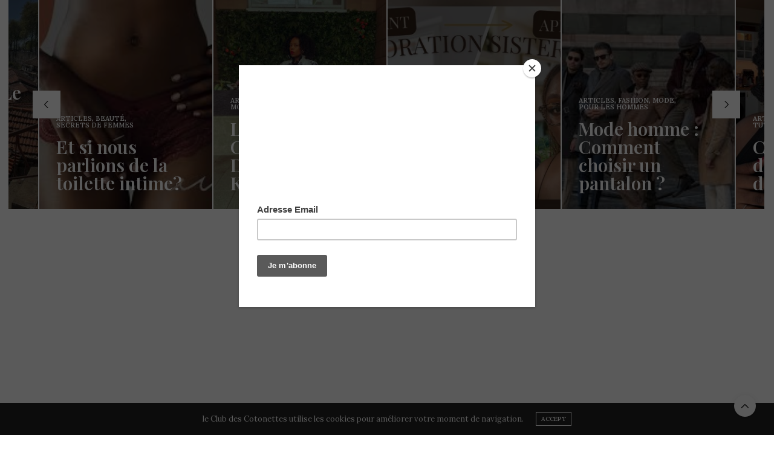

--- FILE ---
content_type: text/html; charset=UTF-8
request_url: https://cotton-hairy-club.fr/2019/02/saint-valentin-soirees-speciales-diners-romantiques-a-douala/
body_size: 28929
content:
<!doctype html>
<html dir="ltr" lang="fr-FR" xmlns:fb="https://www.facebook.com/2008/fbml" xmlns:addthis="https://www.addthis.com/help/api-spec"  prefix="og: https://ogp.me/ns#" prefix="og: http://ogp.me/ns#">
<head>
	<meta charset="UTF-8">
	<meta name="viewport" content="width=device-width, initial-scale=1, maximum-scale=1, viewport-fit=cover">
	<link rel="stylesheet" media="print" onload="this.onload=null;this.media='all';" id="ao_optimized_gfonts" href="https://fonts.googleapis.com/css?family=Lora%3A400%2C500%2C600%2C700%2C400i%2C500i%2C600i%2C700i%7CPlayfair+Display%3A400%2C500%2C600%2C700%2C800%2C900%2C400i%2C500i%2C600i%2C700i%2C800i%2C900i&amp;display=swap"><link rel="profile" href="http://gmpg.org/xfn/11">
	<meta http-equiv="x-dns-prefetch-control" content="on">
	<link rel="dns-prefetch" href="//fonts.googleapis.com" />
	<link rel="dns-prefetch" href="//fonts.gstatic.com" />
	<link rel="dns-prefetch" href="//0.gravatar.com/" />
	<link rel="dns-prefetch" href="//2.gravatar.com/" />
	<link rel="dns-prefetch" href="//1.gravatar.com/" /><link media="all" href="https://lecludescotonettes-dd40.kxcdn.com/wp-content/cache/autoptimize/css/autoptimize_4e2cf899be80d6725cf47f7c0b7a3360.css" rel="stylesheet"><title>Saint Valentin : soirées spéciales et dîners romantiques à Douala - Le Club des Cotonettes</title>

		<!-- All in One SEO 4.9.2 - aioseo.com -->
	<meta name="robots" content="max-image-preview:large" />
	<meta name="author" content="S. - Rédactrice Lifestyle"/>
	<link rel="canonical" href="https://www.cotton-hairy-club.fr/2019/02/saint-valentin-soirees-speciales-diners-romantiques-a-douala/" />
	<meta name="generator" content="All in One SEO (AIOSEO) 4.9.2" />
		<meta property="og:locale" content="fr_FR" />
		<meta property="og:site_name" content="Le Club des Cotonettes - [:fr]Beauté Mode Lifestyle pour les Afropolitaine moderne[:]" />
		<meta property="og:type" content="article" />
		<meta property="og:title" content="Saint Valentin : soirées spéciales et dîners romantiques à Douala - Le Club des Cotonettes" />
		<meta property="og:url" content="https://www.cotton-hairy-club.fr/2019/02/saint-valentin-soirees-speciales-diners-romantiques-a-douala/" />
		<meta property="og:image" content="https://www.cotton-hairy-club.fr/wp-content/uploads/2014/09/logo-copie6.png" />
		<meta property="og:image:secure_url" content="https://www.cotton-hairy-club.fr/wp-content/uploads/2014/09/logo-copie6.png" />
		<meta property="og:image:width" content="424" />
		<meta property="og:image:height" content="87" />
		<meta property="article:published_time" content="2019-02-10T13:00:38+00:00" />
		<meta property="article:modified_time" content="2019-02-10T19:57:58+00:00" />
		<meta name="twitter:card" content="summary_large_image" />
		<meta name="twitter:title" content="Saint Valentin : soirées spéciales et dîners romantiques à Douala - Le Club des Cotonettes" />
		<meta name="twitter:image" content="https://www.cotton-hairy-club.fr/wp-content/uploads/2014/09/logo-copie6.png" />
		<script type="application/ld+json" class="aioseo-schema">
			{"@context":"https:\/\/schema.org","@graph":[{"@type":"BlogPosting","@id":"https:\/\/www.cotton-hairy-club.fr\/2019\/02\/saint-valentin-soirees-speciales-diners-romantiques-a-douala\/#blogposting","name":"Saint Valentin : soir\u00e9es sp\u00e9ciales et d\u00eeners romantiques \u00e0 Douala - Le Club des Cotonettes","headline":"Saint Valentin : soir\u00e9es sp\u00e9ciales et d\u00eeners romantiques \u00e0 Douala","author":{"@id":"https:\/\/www.cotton-hairy-club.fr\/author\/solenn\/#author"},"publisher":{"@id":"https:\/\/www.cotton-hairy-club.fr\/#organization"},"image":{"@type":"ImageObject","url":"https:\/\/www.cotton-hairy-club.fr\/wp-content\/uploads\/2019\/02\/IMG_0819.jpg","width":700,"height":400},"datePublished":"2019-02-10T14:00:38+01:00","dateModified":"2019-02-10T20:57:58+01:00","inLanguage":"fr-FR","mainEntityOfPage":{"@id":"https:\/\/www.cotton-hairy-club.fr\/2019\/02\/saint-valentin-soirees-speciales-diners-romantiques-a-douala\/#webpage"},"isPartOf":{"@id":"https:\/\/www.cotton-hairy-club.fr\/2019\/02\/saint-valentin-soirees-speciales-diners-romantiques-a-douala\/#webpage"},"articleSection":"Articles, Vadrouilles en Afrique, D\u00eener, douala, lifestyle, restaurant, romantique, saint valentin, soir\u00e9e, vadrouilles"},{"@type":"BreadcrumbList","@id":"https:\/\/www.cotton-hairy-club.fr\/2019\/02\/saint-valentin-soirees-speciales-diners-romantiques-a-douala\/#breadcrumblist","itemListElement":[{"@type":"ListItem","@id":"https:\/\/www.cotton-hairy-club.fr#listItem","position":1,"name":"Home","item":"https:\/\/www.cotton-hairy-club.fr","nextItem":{"@type":"ListItem","@id":"https:\/\/www.cotton-hairy-club.fr\/dossier\/lifestyle\/#listItem","name":"Lifestyle"}},{"@type":"ListItem","@id":"https:\/\/www.cotton-hairy-club.fr\/dossier\/lifestyle\/#listItem","position":2,"name":"Lifestyle","item":"https:\/\/www.cotton-hairy-club.fr\/dossier\/lifestyle\/","nextItem":{"@type":"ListItem","@id":"https:\/\/www.cotton-hairy-club.fr\/dossier\/lifestyle\/vadrouilles-en-afrique\/#listItem","name":"Vadrouilles en Afrique"},"previousItem":{"@type":"ListItem","@id":"https:\/\/www.cotton-hairy-club.fr#listItem","name":"Home"}},{"@type":"ListItem","@id":"https:\/\/www.cotton-hairy-club.fr\/dossier\/lifestyle\/vadrouilles-en-afrique\/#listItem","position":3,"name":"Vadrouilles en Afrique","item":"https:\/\/www.cotton-hairy-club.fr\/dossier\/lifestyle\/vadrouilles-en-afrique\/","nextItem":{"@type":"ListItem","@id":"https:\/\/www.cotton-hairy-club.fr\/2019\/02\/saint-valentin-soirees-speciales-diners-romantiques-a-douala\/#listItem","name":"Saint Valentin : soir\u00e9es sp\u00e9ciales et d\u00eeners romantiques \u00e0 Douala"},"previousItem":{"@type":"ListItem","@id":"https:\/\/www.cotton-hairy-club.fr\/dossier\/lifestyle\/#listItem","name":"Lifestyle"}},{"@type":"ListItem","@id":"https:\/\/www.cotton-hairy-club.fr\/2019\/02\/saint-valentin-soirees-speciales-diners-romantiques-a-douala\/#listItem","position":4,"name":"Saint Valentin : soir\u00e9es sp\u00e9ciales et d\u00eeners romantiques \u00e0 Douala","previousItem":{"@type":"ListItem","@id":"https:\/\/www.cotton-hairy-club.fr\/dossier\/lifestyle\/vadrouilles-en-afrique\/#listItem","name":"Vadrouilles en Afrique"}}]},{"@type":"Organization","@id":"https:\/\/www.cotton-hairy-club.fr\/#organization","name":"Le Club des Cotonettes Le club des Cotonettes","description":"[:fr]Beaut\u00e9 Mode Lifestyle pour les Afropolitaine moderne[:]","url":"https:\/\/www.cotton-hairy-club.fr\/","logo":{"@type":"ImageObject","url":"https:\/\/www.cotton-hairy-club.fr\/wp-content\/uploads\/2014\/09\/logo-copie6.png","@id":"https:\/\/www.cotton-hairy-club.fr\/2019\/02\/saint-valentin-soirees-speciales-diners-romantiques-a-douala\/#organizationLogo","width":424,"height":87},"image":{"@id":"https:\/\/www.cotton-hairy-club.fr\/2019\/02\/saint-valentin-soirees-speciales-diners-romantiques-a-douala\/#organizationLogo"},"sameAs":["https:\/\/www.instagram.com\/club_cotonettes?utm_source=ig_web_button_share_sheet&igsh=ZDNlZDc0MzIxNw=="]},{"@type":"Person","@id":"https:\/\/www.cotton-hairy-club.fr\/author\/solenn\/#author","url":"https:\/\/www.cotton-hairy-club.fr\/author\/solenn\/","name":"S. - R\u00e9dactrice Lifestyle","image":{"@type":"ImageObject","@id":"https:\/\/www.cotton-hairy-club.fr\/2019\/02\/saint-valentin-soirees-speciales-diners-romantiques-a-douala\/#authorImage","url":"https:\/\/secure.gravatar.com\/avatar\/daf3bb7b4c2707a43c7f4295be7409e57160cdff7d4e7d5d823382f6fe5bc46a?s=96&d=mm&r=g","width":96,"height":96,"caption":"S. - R\u00e9dactrice Lifestyle"}},{"@type":"WebPage","@id":"https:\/\/www.cotton-hairy-club.fr\/2019\/02\/saint-valentin-soirees-speciales-diners-romantiques-a-douala\/#webpage","url":"https:\/\/www.cotton-hairy-club.fr\/2019\/02\/saint-valentin-soirees-speciales-diners-romantiques-a-douala\/","name":"Saint Valentin : soir\u00e9es sp\u00e9ciales et d\u00eeners romantiques \u00e0 Douala - Le Club des Cotonettes","inLanguage":"fr-FR","isPartOf":{"@id":"https:\/\/www.cotton-hairy-club.fr\/#website"},"breadcrumb":{"@id":"https:\/\/www.cotton-hairy-club.fr\/2019\/02\/saint-valentin-soirees-speciales-diners-romantiques-a-douala\/#breadcrumblist"},"author":{"@id":"https:\/\/www.cotton-hairy-club.fr\/author\/solenn\/#author"},"creator":{"@id":"https:\/\/www.cotton-hairy-club.fr\/author\/solenn\/#author"},"image":{"@type":"ImageObject","url":"https:\/\/www.cotton-hairy-club.fr\/wp-content\/uploads\/2019\/02\/IMG_0819.jpg","@id":"https:\/\/www.cotton-hairy-club.fr\/2019\/02\/saint-valentin-soirees-speciales-diners-romantiques-a-douala\/#mainImage","width":700,"height":400},"primaryImageOfPage":{"@id":"https:\/\/www.cotton-hairy-club.fr\/2019\/02\/saint-valentin-soirees-speciales-diners-romantiques-a-douala\/#mainImage"},"datePublished":"2019-02-10T14:00:38+01:00","dateModified":"2019-02-10T20:57:58+01:00"},{"@type":"WebSite","@id":"https:\/\/www.cotton-hairy-club.fr\/#website","url":"https:\/\/www.cotton-hairy-club.fr\/","name":"Le Club des Cotonettes","description":"[:fr]Beaut\u00e9 Mode Lifestyle pour les Afropolitaine moderne[:]","inLanguage":"fr-FR","publisher":{"@id":"https:\/\/www.cotton-hairy-club.fr\/#organization"}}]}
		</script>
		<!-- All in One SEO -->

<script>window._wca = window._wca || [];</script>
<link rel='dns-prefetch' href='//www.cotton-hairy-club.fr' />
<link rel='dns-prefetch' href='//www.dwin2.com' />
<link rel='dns-prefetch' href='//cdn.plyr.io' />
<link rel='dns-prefetch' href='//stats.wp.com' />
<link rel='dns-prefetch' href='//secure.gravatar.com' />
<link rel='dns-prefetch' href='//assets.pinterest.com' />
<link rel='dns-prefetch' href='//s7.addthis.com' />
<link rel='dns-prefetch' href='//ajax.googleapis.com' />
<link rel='dns-prefetch' href='//v0.wordpress.com' />
<link rel='dns-prefetch' href='//widgets.wp.com' />
<link rel='dns-prefetch' href='//s0.wp.com' />
<link rel='dns-prefetch' href='//0.gravatar.com' />
<link rel='dns-prefetch' href='//1.gravatar.com' />
<link rel='dns-prefetch' href='//2.gravatar.com' />
<link rel='dns-prefetch' href='//jetpack.wordpress.com' />
<link rel='dns-prefetch' href='//public-api.wordpress.com' />
<link href='https://fonts.googleapis.com' rel='preconnect' />
<link href='https://fonts.gstatic.com' crossorigin='anonymous' rel='preconnect' />
<link href='https://www.google-analytics.com' rel='preconnect' />
<link href='https://ajax.googleapis.com' rel='preconnect' />
<link href='https://www.dwin2.com' rel='preconnect' />
<link href='https://pixel.wp.com' rel='preconnect' />
<link href='https://assets.pinterest.com' rel='preconnect' />
<link rel="preconnect" href="//fonts.gstatic.com/" crossorigin><link rel="alternate" title="oEmbed (JSON)" type="application/json+oembed" href="https://www.cotton-hairy-club.fr/wp-json/oembed/1.0/embed?url=https%3A%2F%2Fwww.cotton-hairy-club.fr%2F2019%2F02%2Fsaint-valentin-soirees-speciales-diners-romantiques-a-douala%2F" />
<link rel="alternate" title="oEmbed (XML)" type="text/xml+oembed" href="https://www.cotton-hairy-club.fr/wp-json/oembed/1.0/embed?url=https%3A%2F%2Fwww.cotton-hairy-club.fr%2F2019%2F02%2Fsaint-valentin-soirees-speciales-diners-romantiques-a-douala%2F&#038;format=xml" />
<script>(()=>{"use strict";const e=[400,500,600,700,800,900],t=e=>`wprm-min-${e}`,n=e=>`wprm-max-${e}`,s=new Set,o="ResizeObserver"in window,r=o?new ResizeObserver((e=>{for(const t of e)c(t.target)})):null,i=.5/(window.devicePixelRatio||1);function c(s){const o=s.getBoundingClientRect().width||0;for(let r=0;r<e.length;r++){const c=e[r],a=o<=c+i;o>c+i?s.classList.add(t(c)):s.classList.remove(t(c)),a?s.classList.add(n(c)):s.classList.remove(n(c))}}function a(e){s.has(e)||(s.add(e),r&&r.observe(e),c(e))}!function(e=document){e.querySelectorAll(".wprm-recipe").forEach(a)}();if(new MutationObserver((e=>{for(const t of e)for(const e of t.addedNodes)e instanceof Element&&(e.matches?.(".wprm-recipe")&&a(e),e.querySelectorAll?.(".wprm-recipe").forEach(a))})).observe(document.documentElement,{childList:!0,subtree:!0}),!o){let e=0;addEventListener("resize",(()=>{e&&cancelAnimationFrame(e),e=requestAnimationFrame((()=>s.forEach(c)))}),{passive:!0})}})();</script>		<!-- This site uses the Google Analytics by MonsterInsights plugin v9.11.0 - Using Analytics tracking - https://www.monsterinsights.com/ -->
							<script src="//www.googletagmanager.com/gtag/js?id=G-E11VCF7GB4"  data-cfasync="false" data-wpfc-render="false" type="text/javascript" async></script>
			<script data-cfasync="false" data-wpfc-render="false" type="text/javascript">
				var mi_version = '9.11.0';
				var mi_track_user = true;
				var mi_no_track_reason = '';
								var MonsterInsightsDefaultLocations = {"page_location":"https:\/\/www.cotton-hairy-club.fr\/2019\/02\/saint-valentin-soirees-speciales-diners-romantiques-a-douala\/"};
								if ( typeof MonsterInsightsPrivacyGuardFilter === 'function' ) {
					var MonsterInsightsLocations = (typeof MonsterInsightsExcludeQuery === 'object') ? MonsterInsightsPrivacyGuardFilter( MonsterInsightsExcludeQuery ) : MonsterInsightsPrivacyGuardFilter( MonsterInsightsDefaultLocations );
				} else {
					var MonsterInsightsLocations = (typeof MonsterInsightsExcludeQuery === 'object') ? MonsterInsightsExcludeQuery : MonsterInsightsDefaultLocations;
				}

								var disableStrs = [
										'ga-disable-G-E11VCF7GB4',
									];

				/* Function to detect opted out users */
				function __gtagTrackerIsOptedOut() {
					for (var index = 0; index < disableStrs.length; index++) {
						if (document.cookie.indexOf(disableStrs[index] + '=true') > -1) {
							return true;
						}
					}

					return false;
				}

				/* Disable tracking if the opt-out cookie exists. */
				if (__gtagTrackerIsOptedOut()) {
					for (var index = 0; index < disableStrs.length; index++) {
						window[disableStrs[index]] = true;
					}
				}

				/* Opt-out function */
				function __gtagTrackerOptout() {
					for (var index = 0; index < disableStrs.length; index++) {
						document.cookie = disableStrs[index] + '=true; expires=Thu, 31 Dec 2099 23:59:59 UTC; path=/';
						window[disableStrs[index]] = true;
					}
				}

				if ('undefined' === typeof gaOptout) {
					function gaOptout() {
						__gtagTrackerOptout();
					}
				}
								window.dataLayer = window.dataLayer || [];

				window.MonsterInsightsDualTracker = {
					helpers: {},
					trackers: {},
				};
				if (mi_track_user) {
					function __gtagDataLayer() {
						dataLayer.push(arguments);
					}

					function __gtagTracker(type, name, parameters) {
						if (!parameters) {
							parameters = {};
						}

						if (parameters.send_to) {
							__gtagDataLayer.apply(null, arguments);
							return;
						}

						if (type === 'event') {
														parameters.send_to = monsterinsights_frontend.v4_id;
							var hookName = name;
							if (typeof parameters['event_category'] !== 'undefined') {
								hookName = parameters['event_category'] + ':' + name;
							}

							if (typeof MonsterInsightsDualTracker.trackers[hookName] !== 'undefined') {
								MonsterInsightsDualTracker.trackers[hookName](parameters);
							} else {
								__gtagDataLayer('event', name, parameters);
							}
							
						} else {
							__gtagDataLayer.apply(null, arguments);
						}
					}

					__gtagTracker('js', new Date());
					__gtagTracker('set', {
						'developer_id.dZGIzZG': true,
											});
					if ( MonsterInsightsLocations.page_location ) {
						__gtagTracker('set', MonsterInsightsLocations);
					}
										__gtagTracker('config', 'G-E11VCF7GB4', {"forceSSL":"true"} );
										window.gtag = __gtagTracker;										(function () {
						/* https://developers.google.com/analytics/devguides/collection/analyticsjs/ */
						/* ga and __gaTracker compatibility shim. */
						var noopfn = function () {
							return null;
						};
						var newtracker = function () {
							return new Tracker();
						};
						var Tracker = function () {
							return null;
						};
						var p = Tracker.prototype;
						p.get = noopfn;
						p.set = noopfn;
						p.send = function () {
							var args = Array.prototype.slice.call(arguments);
							args.unshift('send');
							__gaTracker.apply(null, args);
						};
						var __gaTracker = function () {
							var len = arguments.length;
							if (len === 0) {
								return;
							}
							var f = arguments[len - 1];
							if (typeof f !== 'object' || f === null || typeof f.hitCallback !== 'function') {
								if ('send' === arguments[0]) {
									var hitConverted, hitObject = false, action;
									if ('event' === arguments[1]) {
										if ('undefined' !== typeof arguments[3]) {
											hitObject = {
												'eventAction': arguments[3],
												'eventCategory': arguments[2],
												'eventLabel': arguments[4],
												'value': arguments[5] ? arguments[5] : 1,
											}
										}
									}
									if ('pageview' === arguments[1]) {
										if ('undefined' !== typeof arguments[2]) {
											hitObject = {
												'eventAction': 'page_view',
												'page_path': arguments[2],
											}
										}
									}
									if (typeof arguments[2] === 'object') {
										hitObject = arguments[2];
									}
									if (typeof arguments[5] === 'object') {
										Object.assign(hitObject, arguments[5]);
									}
									if ('undefined' !== typeof arguments[1].hitType) {
										hitObject = arguments[1];
										if ('pageview' === hitObject.hitType) {
											hitObject.eventAction = 'page_view';
										}
									}
									if (hitObject) {
										action = 'timing' === arguments[1].hitType ? 'timing_complete' : hitObject.eventAction;
										hitConverted = mapArgs(hitObject);
										__gtagTracker('event', action, hitConverted);
									}
								}
								return;
							}

							function mapArgs(args) {
								var arg, hit = {};
								var gaMap = {
									'eventCategory': 'event_category',
									'eventAction': 'event_action',
									'eventLabel': 'event_label',
									'eventValue': 'event_value',
									'nonInteraction': 'non_interaction',
									'timingCategory': 'event_category',
									'timingVar': 'name',
									'timingValue': 'value',
									'timingLabel': 'event_label',
									'page': 'page_path',
									'location': 'page_location',
									'title': 'page_title',
									'referrer' : 'page_referrer',
								};
								for (arg in args) {
																		if (!(!args.hasOwnProperty(arg) || !gaMap.hasOwnProperty(arg))) {
										hit[gaMap[arg]] = args[arg];
									} else {
										hit[arg] = args[arg];
									}
								}
								return hit;
							}

							try {
								f.hitCallback();
							} catch (ex) {
							}
						};
						__gaTracker.create = newtracker;
						__gaTracker.getByName = newtracker;
						__gaTracker.getAll = function () {
							return [];
						};
						__gaTracker.remove = noopfn;
						__gaTracker.loaded = true;
						window['__gaTracker'] = __gaTracker;
					})();
									} else {
										console.log("");
					(function () {
						function __gtagTracker() {
							return null;
						}

						window['__gtagTracker'] = __gtagTracker;
						window['gtag'] = __gtagTracker;
					})();
									}
			</script>
							<!-- / Google Analytics by MonsterInsights -->
		<!-- www.cotton-hairy-club.fr is managing ads with Advanced Ads 2.0.16 – https://wpadvancedads.com/ --><!--noptimize--><script id="cotto-ready">
			window.advanced_ads_ready=function(e,a){a=a||"complete";var d=function(e){return"interactive"===a?"loading"!==e:"complete"===e};d(document.readyState)?e():document.addEventListener("readystatechange",(function(a){d(a.target.readyState)&&e()}),{once:"interactive"===a})},window.advanced_ads_ready_queue=window.advanced_ads_ready_queue||[];		</script>
		<!--/noptimize-->








<link rel='stylesheet' id='jquery-ui-style-css' href='//ajax.googleapis.com/ajax/libs/jqueryui/1.13.3/themes/smoothness/jquery-ui.min.css?ver=6.9' media='all' />












<script data-cfasync="false" data-wpfc-render="false" type="text/javascript" id='monsterinsights-frontend-script-js-extra'>/* <![CDATA[ */
var monsterinsights_frontend = {"js_events_tracking":"true","download_extensions":"doc,pdf,ppt,zip,xls,docx,pptx,xlsx","inbound_paths":"[]","home_url":"https:\/\/www.cotton-hairy-club.fr","hash_tracking":"false","v4_id":"G-E11VCF7GB4"};/* ]]> */
</script>
<script type="text/javascript" src="https://lecludescotonettes-dd40.kxcdn.com/wp-includes/js/jquery/jquery.min.js?ver=3.7.1" id="jquery-core-js"></script>


<script type="text/javascript" id="wc-add-to-cart-js-extra">
/* <![CDATA[ */
var wc_add_to_cart_params = {"ajax_url":"/wp-admin/admin-ajax.php","wc_ajax_url":"/?wc-ajax=%%endpoint%%","i18n_view_cart":"Voir le panier","cart_url":"https://www.cotton-hairy-club.fr/panier/","is_cart":"","cart_redirect_after_add":"no"};
//# sourceURL=wc-add-to-cart-js-extra
/* ]]> */
</script>


<script type="text/javascript" id="woocommerce-js-extra">
/* <![CDATA[ */
var woocommerce_params = {"ajax_url":"/wp-admin/admin-ajax.php","wc_ajax_url":"/?wc-ajax=%%endpoint%%","i18n_password_show":"Afficher le mot de passe","i18n_password_hide":"Masquer le mot de passe"};
//# sourceURL=woocommerce-js-extra
/* ]]> */
</script>

<script type="text/javascript" src="https://stats.wp.com/s-202605.js" id="woocommerce-analytics-js" defer="defer" data-wp-strategy="defer"></script>


<link rel="https://api.w.org/" href="https://www.cotton-hairy-club.fr/wp-json/" /><link rel="alternate" title="JSON" type="application/json" href="https://www.cotton-hairy-club.fr/wp-json/wp/v2/posts/12609" /><link rel="EditURI" type="application/rsd+xml" title="RSD" href="https://www.cotton-hairy-club.fr/xmlrpc.php?rsd" />
<meta name="generator" content="WordPress 6.9" />
<meta name="generator" content="WooCommerce 10.4.3" />
<link rel='shortlink' href='https://wp.me/p6TPBf-3hn' />
		
		            <script type="text/javascript"><!--
                                function powerpress_pinw(pinw_url){window.open(pinw_url, 'PowerPressPlayer','toolbar=0,status=0,resizable=1,width=460,height=320');	return false;}
                //-->

                // tabnab protection
                window.addEventListener('load', function () {
                    // make all links have rel="noopener noreferrer"
                    document.querySelectorAll('a[target="_blank"]').forEach(link => {
                        link.setAttribute('rel', 'noopener noreferrer');
                    });
                });
            </script>
            	
					<link rel="preload" href="https://www.cotton-hairy-club.fr/wp-content/plugins/wordpress-popup/assets/hustle-ui/fonts/hustle-icons-font.woff2" as="font" type="font/woff2" crossorigin>
		<link rel="pingback" href="https://www.cotton-hairy-club.fr/xmlrpc.php">	<noscript><style>.woocommerce-product-gallery{ opacity: 1 !important; }</style></noscript>
				<script  type="text/javascript">
				!function(f,b,e,v,n,t,s){if(f.fbq)return;n=f.fbq=function(){n.callMethod?
					n.callMethod.apply(n,arguments):n.queue.push(arguments)};if(!f._fbq)f._fbq=n;
					n.push=n;n.loaded=!0;n.version='2.0';n.queue=[];t=b.createElement(e);t.async=!0;
					t.src=v;s=b.getElementsByTagName(e)[0];s.parentNode.insertBefore(t,s)}(window,
					document,'script','https://connect.facebook.net/en_US/fbevents.js');
			</script>
			<!-- WooCommerce Facebook Integration Begin -->
			<script  type="text/javascript">

				fbq('init', '601199646886521', {}, {
    "agent": "woocommerce_0-10.4.3-3.5.15"
});

				document.addEventListener( 'DOMContentLoaded', function() {
					// Insert placeholder for events injected when a product is added to the cart through AJAX.
					document.body.insertAdjacentHTML( 'beforeend', '<div class=\"wc-facebook-pixel-event-placeholder\"></div>' );
				}, false );

			</script>
			<!-- WooCommerce Facebook Integration End -->
			<meta name="generator" content="Powered by WPBakery Page Builder - drag and drop page builder for WordPress."/>
<script  async src="https://pagead2.googlesyndication.com/pagead/js/adsbygoogle.js?client=ca-pub-0120057900492409" crossorigin="anonymous"></script>
<!-- WordPress Facebook Open Graph protocol plugin (WPFBOGP v2.0.13) http://rynoweb.com/wordpress-plugins/ -->
<meta property="fb:admins" content="625860394"/>
<meta property="og:url" content="https://cotton-hairy-club.fr/2019/02/saint-valentin-soirees-speciales-diners-romantiques-a-douala/"/>
<meta property="og:title" content="Saint Valentin : soirées spéciales et dîners romantiques à Douala"/>
<meta property="og:site_name" content="Le Club des Cotonettes"/>
<meta property="og:description" content=""/>
<meta property="og:type" content="article"/>
<meta property="og:image" content="https://www.cotton-hairy-club.fr/wp-content/uploads/2019/02/IMG_0819.jpg"/>
<meta property="og:locale" content="fr_fr"/>
<!-- // end wpfbogp -->
<link rel="icon" href="https://www.cotton-hairy-club.fr/wp-content/uploads/2015/11/FAVICON-club-des-cotonettes-5651f325v1_site_icon-32x32.png" sizes="32x32" />
<link rel="icon" href="https://www.cotton-hairy-club.fr/wp-content/uploads/2015/11/FAVICON-club-des-cotonettes-5651f325v1_site_icon-256x256.png" sizes="192x192" />
<link rel="apple-touch-icon" href="https://www.cotton-hairy-club.fr/wp-content/uploads/2015/11/FAVICON-club-des-cotonettes-5651f325v1_site_icon-256x256.png" />
<meta name="msapplication-TileImage" content="https://www.cotton-hairy-club.fr/wp-content/uploads/2015/11/FAVICON-club-des-cotonettes-5651f325v1_site_icon.png" />
<noscript><style> .wpb_animate_when_almost_visible { opacity: 1; }</style></noscript>








<link rel='stylesheet' id='hustle-fonts-css' href='https://fonts.bunny.net/css?family=Open+Sans%3A700%2Cregular%2Cbold&#038;display=swap&#038;ver=1.0' media='all' />
</head>
<body class="wp-singular post-template-default single single-post postid-12609 single-format-standard wp-theme-thevoux-wp theme-thevoux-wp woocommerce-no-js article-dropcap-on thb-borders-off thb-rounded-forms-off social_black-on header_submenu_color-light mobile_menu_animation- header-submenu-style1 thb-pinit-on thb-single-product-ajax-on wpb-js-composer js-comp-ver-6.2.0 vc_responsive aa-prefix-cotto-">
			<div id="wrapper" class="thb-page-transition-on">
		<!-- Start Content Container -->
		<div id="content-container">
			<!-- Start Content Click Capture -->
			<div class="click-capture"></div>
			<!-- End Content Click Capture -->
			<div class="row wpb_row row-fluid full-width-row"><div class="wpb_column columns medium-12 small-12"><div class="vc_column-inner  "><div class="wpb_wrapper">				<div class="slick       post-carousel post-carousel-style7  " data-center="true" data-columns="4" data-pagination="false" data-navigation="true" data-autoplay="true" data-autoplay-speed="4000">
												<div>
						<article class="post cover-image light-title category-widget-slider post-16868 type-post status-publish format-standard has-post-thumbnail hentry category-articles category-cheveux category-trucs-et-astuces tag-cheveux tag-coloration tag-entretien tag-sisterlocks" itemscope itemtype="http://schema.org/Article">
	<div class="thb-placeholder">
		<img fetchpriority="high" decoding="async" width="600" height="727" src="https://www.cotton-hairy-club.fr/wp-content/uploads/2026/01/IMG_8896-e1767393727913-20x26.jpeg" class="attachment-thevoux-vertical-2x size-thevoux-vertical-2x thb-lazyload lazyload wp-post-image" alt="Coloration sur sisterlocks" data-src="https://www.cotton-hairy-club.fr/wp-content/uploads/2026/01/IMG_8896-e1767393727913-600x727.jpeg" data-sizes="auto" />	</div>
	<div class="featured-title">
			<div class="thb-post-top">
				<aside class="post-meta style1">
			<a href="https://www.cotton-hairy-club.fr/dossier/articles/" class="cat-articles" aria-label="Articles">Articles</a><i>,</i>&nbsp;<a href="https://www.cotton-hairy-club.fr/dossier/cheveux/" class="cat-cheveux" aria-label="Cheveux">Cheveux</a><i>,</i>&nbsp;<a href="https://www.cotton-hairy-club.fr/dossier/cheveux/trucs-et-astuces/" class="cat-trucs-et-astuces" aria-label="Trucs et astuces">Trucs et astuces</a>		</aside>
					</div>
			<div class="post-title"><h3 itemprop="headline"><a href="https://www.cotton-hairy-club.fr/2026/01/coloration-des-sisterlocks-decolorer-sans-abimer-ses-locs/" title="Coloration des Sisterlocks: décolorer sans abimer ses locs">Coloration des Sisterlocks: décolorer sans abimer ses locs</a></h3></div>		<div class="post-content small">
			<div class="at-above-post addthis_tool" data-url="https://www.cotton-hairy-club.fr/2026/01/coloration-des-sisterlocks-decolorer-sans-abimer-ses-locs/"></div>
<p>Hello les Cotonettes, depuis que je suis repassée au naturel- et meme avant &#8211; j’ai&hellip;<!-- AddThis Advanced Settings above via filter on get_the_excerpt --><!-- AddThis Advanced Settings below via filter on get_the_excerpt --><!-- AddThis Advanced Settings generic via filter on get_the_excerpt --><!-- AddThis Share Buttons above via filter on get_the_excerpt --><!-- AddThis Share Buttons below via filter on get_the_excerpt --></p>
<div class="at-below-post addthis_tool" data-url="https://www.cotton-hairy-club.fr/2026/01/coloration-des-sisterlocks-decolorer-sans-abimer-ses-locs/"></div>
<p><!-- AddThis Share Buttons generic via filter on get_the_excerpt --></p>
			<a href="https://www.cotton-hairy-club.fr/2026/01/coloration-des-sisterlocks-decolorer-sans-abimer-ses-locs/" title="Coloration des Sisterlocks: décolorer sans abimer ses locs" class="more">Read More &rarr;</a>
		</div>
	</div>
		<aside class="post-bottom-meta hide">
		<meta itemprop="mainEntityOfPage" content="https://www.cotton-hairy-club.fr/2026/01/coloration-des-sisterlocks-decolorer-sans-abimer-ses-locs/">
		<span class="vcard author" itemprop="author" content="Mymou - Rédactrice Beauté">
			<span class="fn">Mymou - Rédactrice Beauté</span>
		</span>
		<time class="time publised entry-date" datetime="2026-01-02T23:43:21+01:00" itemprop="datePublished" content="2026-01-02T23:43:21+01:00">2 janvier 2026</time>
		<meta itemprop="dateModified" class="updated" content="2026-01-07T19:08:50+01:00">
		<span itemprop="publisher" itemscope itemtype="https://schema.org/Organization">
			<meta itemprop="name" content="Le Club des Cotonettes">
			<span itemprop="logo" itemscope itemtype="https://schema.org/ImageObject">
				<meta itemprop="url" content="https://www.cotton-hairy-club.fr/wp-content/themes/thevoux-wp/assets/img/logo.png">
			</span>
		</span>
					<span itemprop="image" itemscope itemtype="http://schema.org/ImageObject">
				<meta itemprop="url" content="https://www.cotton-hairy-club.fr/wp-content/uploads/2026/01/IMG_8896-e1767393727913.jpeg">
				<meta itemprop="width" content="1264" />
				<meta itemprop="height" content="727" />
			</span>
			</aside>
	</article>
					</div>
																<div>
						<article class="post cover-image light-title category-widget-slider post-16847 type-post status-publish format-standard has-post-thumbnail hentry category-articles category-fashion category-mode category-pour-les-hommes tag-celio tag-mode-homme tag-pantalon-homme" itemscope itemtype="http://schema.org/Article">
	<div class="thb-placeholder">
		<img decoding="async" width="259" height="194" src="https://www.cotton-hairy-club.fr/wp-content/uploads/2025/03/pantalons-hommes-20x26.jpeg" class="attachment-thevoux-vertical-2x size-thevoux-vertical-2x thb-lazyload lazyload wp-post-image" alt="" sizes="(max-width: 259px) 100vw, 259px" data-src="https://www.cotton-hairy-club.fr/wp-content/uploads/2025/03/pantalons-hommes.jpeg" data-sizes="auto" data-srcset="https://www.cotton-hairy-club.fr/wp-content/uploads/2025/03/pantalons-hommes.jpeg 259w, https://www.cotton-hairy-club.fr/wp-content/uploads/2025/03/pantalons-hommes-225x169.jpeg 225w, https://www.cotton-hairy-club.fr/wp-content/uploads/2025/03/pantalons-hommes-20x15.jpeg 20w, https://www.cotton-hairy-club.fr/wp-content/uploads/2025/03/pantalons-hommes-128x96.jpeg 128w" />	</div>
	<div class="featured-title">
			<div class="thb-post-top">
				<aside class="post-meta style1">
			<a href="https://www.cotton-hairy-club.fr/dossier/articles/" class="cat-articles" aria-label="Articles">Articles</a><i>,</i>&nbsp;<a href="https://www.cotton-hairy-club.fr/dossier/fashion/" class="cat-fashion" aria-label="Fashion">Fashion</a><i>,</i>&nbsp;<a href="https://www.cotton-hairy-club.fr/dossier/mode/" class="cat-mode" aria-label="Mode">Mode</a><i>,</i>&nbsp;<a href="https://www.cotton-hairy-club.fr/dossier/mode/pour-les-hommes/" class="cat-pour-les-hommes" aria-label="Pour les hommes">Pour les hommes</a>		</aside>
					</div>
			<div class="post-title"><h3 itemprop="headline"><a href="https://www.cotton-hairy-club.fr/2025/03/mode-homme-comment-choisir-un-pantalon/" title="Mode homme : Comment choisir un pantalon ?">Mode homme : Comment choisir un pantalon ?</a></h3></div>		<div class="post-content small">
			<div class="at-above-post addthis_tool" data-url="https://www.cotton-hairy-club.fr/2025/03/mode-homme-comment-choisir-un-pantalon/"></div>
<p>Hello les cotonettes, J’espère que vous allez bien depuis la dernière fois ! J’avais promis&hellip;<!-- AddThis Advanced Settings above via filter on get_the_excerpt --><!-- AddThis Advanced Settings below via filter on get_the_excerpt --><!-- AddThis Advanced Settings generic via filter on get_the_excerpt --><!-- AddThis Share Buttons above via filter on get_the_excerpt --><!-- AddThis Share Buttons below via filter on get_the_excerpt --></p>
<div class="at-below-post addthis_tool" data-url="https://www.cotton-hairy-club.fr/2025/03/mode-homme-comment-choisir-un-pantalon/"></div>
<p><!-- AddThis Share Buttons generic via filter on get_the_excerpt --></p>
			<a href="https://www.cotton-hairy-club.fr/2025/03/mode-homme-comment-choisir-un-pantalon/" title="Mode homme : Comment choisir un pantalon ?" class="more">Read More &rarr;</a>
		</div>
	</div>
		<aside class="post-bottom-meta hide">
		<meta itemprop="mainEntityOfPage" content="https://www.cotton-hairy-club.fr/2025/03/mode-homme-comment-choisir-un-pantalon/">
		<span class="vcard author" itemprop="author" content="C. - Rédactrice Mode">
			<span class="fn">C. - Rédactrice Mode</span>
		</span>
		<time class="time publised entry-date" datetime="2025-03-11T12:30:00+01:00" itemprop="datePublished" content="2025-03-11T12:30:00+01:00">11 mars 2025</time>
		<meta itemprop="dateModified" class="updated" content="2025-03-12T13:06:23+01:00">
		<span itemprop="publisher" itemscope itemtype="https://schema.org/Organization">
			<meta itemprop="name" content="Le Club des Cotonettes">
			<span itemprop="logo" itemscope itemtype="https://schema.org/ImageObject">
				<meta itemprop="url" content="https://www.cotton-hairy-club.fr/wp-content/themes/thevoux-wp/assets/img/logo.png">
			</span>
		</span>
					<span itemprop="image" itemscope itemtype="http://schema.org/ImageObject">
				<meta itemprop="url" content="https://www.cotton-hairy-club.fr/wp-content/uploads/2025/03/pantalons-hommes.jpeg">
				<meta itemprop="width" content="259" />
				<meta itemprop="height" content="194" />
			</span>
			</aside>
	</article>
					</div>
																<div>
						<article class="post cover-image light-title category-widget-slider post-16833 type-post status-publish format-standard has-post-thumbnail hentry category-articles category-cheveux category-tutoriel-coiffure tag-tutoriel-coiffure-sur-cheveux-crepus tag-tutoriel-coiffure-sur-locs tag-vanilles-twists" itemscope itemtype="http://schema.org/Article">
	<div class="thb-placeholder">
		<img decoding="async" width="600" height="800" src="https://www.cotton-hairy-club.fr/wp-content/uploads/2025/03/Coiffure-carre-vanilles-sisterlocs-club-des-cotonettes-2-20x26.jpeg" class="attachment-thevoux-vertical-2x size-thevoux-vertical-2x thb-lazyload lazyload wp-post-image" alt="Coiffure carré de vanilles sur sisterlocks tutoriel" sizes="(max-width: 600px) 100vw, 600px" data-src="https://www.cotton-hairy-club.fr/wp-content/uploads/2025/03/Coiffure-carre-vanilles-sisterlocs-club-des-cotonettes-2-600x800.jpeg" data-sizes="auto" data-srcset="https://www.cotton-hairy-club.fr/wp-content/uploads/2025/03/Coiffure-carre-vanilles-sisterlocs-club-des-cotonettes-2-600x800.jpeg 600w, https://www.cotton-hairy-club.fr/wp-content/uploads/2025/03/Coiffure-carre-vanilles-sisterlocs-club-des-cotonettes-2-300x400.jpeg 300w, https://www.cotton-hairy-club.fr/wp-content/uploads/2025/03/Coiffure-carre-vanilles-sisterlocs-club-des-cotonettes-2-20x26.jpeg 20w" />	</div>
	<div class="featured-title">
			<div class="thb-post-top">
				<aside class="post-meta style1">
			<a href="https://www.cotton-hairy-club.fr/dossier/articles/" class="cat-articles" aria-label="Articles">Articles</a><i>,</i>&nbsp;<a href="https://www.cotton-hairy-club.fr/dossier/cheveux/" class="cat-cheveux" aria-label="Cheveux">Cheveux</a><i>,</i>&nbsp;<a href="https://www.cotton-hairy-club.fr/dossier/cheveux/tutoriel-coiffure/" class="cat-tutoriel-coiffure" aria-label="Tutoriel Coiffure">Tutoriel Coiffure</a>		</aside>
					</div>
			<div class="post-title"><h3 itemprop="headline"><a href="https://www.cotton-hairy-club.fr/2025/03/coiffure-carre-de-vanilles-sur-des-sisterlocs/" title="Coiffure: Carré de Vanilles sur des Sisterlocs">Coiffure: Carré de Vanilles sur des Sisterlocs</a></h3></div>		<div class="post-content small">
			<div class="at-above-post addthis_tool" data-url="https://www.cotton-hairy-club.fr/2025/03/coiffure-carre-de-vanilles-sur-des-sisterlocs/"></div>
<p>Hello Les Cotonettes, Alors oui ça fait longtemps, oui vous m’avez manqué et oui je&hellip;<!-- AddThis Advanced Settings above via filter on get_the_excerpt --><!-- AddThis Advanced Settings below via filter on get_the_excerpt --><!-- AddThis Advanced Settings generic via filter on get_the_excerpt --><!-- AddThis Share Buttons above via filter on get_the_excerpt --><!-- AddThis Share Buttons below via filter on get_the_excerpt --></p>
<div class="at-below-post addthis_tool" data-url="https://www.cotton-hairy-club.fr/2025/03/coiffure-carre-de-vanilles-sur-des-sisterlocs/"></div>
<p><!-- AddThis Share Buttons generic via filter on get_the_excerpt --></p>
			<a href="https://www.cotton-hairy-club.fr/2025/03/coiffure-carre-de-vanilles-sur-des-sisterlocs/" title="Coiffure: Carré de Vanilles sur des Sisterlocs" class="more">Read More &rarr;</a>
		</div>
	</div>
		<aside class="post-bottom-meta hide">
		<meta itemprop="mainEntityOfPage" content="https://www.cotton-hairy-club.fr/2025/03/coiffure-carre-de-vanilles-sur-des-sisterlocs/">
		<span class="vcard author" itemprop="author" content="Mymou - Rédactrice Beauté">
			<span class="fn">Mymou - Rédactrice Beauté</span>
		</span>
		<time class="time publised entry-date" datetime="2025-03-07T18:00:00+01:00" itemprop="datePublished" content="2025-03-07T18:00:00+01:00">7 mars 2025</time>
		<meta itemprop="dateModified" class="updated" content="2025-03-07T12:12:04+01:00">
		<span itemprop="publisher" itemscope itemtype="https://schema.org/Organization">
			<meta itemprop="name" content="Le Club des Cotonettes">
			<span itemprop="logo" itemscope itemtype="https://schema.org/ImageObject">
				<meta itemprop="url" content="https://www.cotton-hairy-club.fr/wp-content/themes/thevoux-wp/assets/img/logo.png">
			</span>
		</span>
					<span itemprop="image" itemscope itemtype="http://schema.org/ImageObject">
				<meta itemprop="url" content="https://www.cotton-hairy-club.fr/wp-content/uploads/2025/03/Coiffure-carre-vanilles-sisterlocs-club-des-cotonettes-2.jpeg">
				<meta itemprop="width" content="800" />
				<meta itemprop="height" content="1415" />
			</span>
			</aside>
	</article>
					</div>
																<div>
						<article class="post cover-image light-title category-widget-slider post-16817 type-post status-publish format-standard has-post-thumbnail hentry category-articles category-fashion category-mode tag-astuces tag-coupes tag-galeries-lafayette tag-jeans" itemscope itemtype="http://schema.org/Article">
	<div class="thb-placeholder">
		<img decoding="async" width="600" height="800" src="https://www.cotton-hairy-club.fr/wp-content/uploads/2025/02/C-de-leen-en-jeans-pour-le-club-des-cotonettes-2-20x26.jpg" class="attachment-thevoux-vertical-2x size-thevoux-vertical-2x thb-lazyload lazyload wp-post-image" alt="" sizes="(max-width: 600px) 100vw, 600px" data-src="https://www.cotton-hairy-club.fr/wp-content/uploads/2025/02/C-de-leen-en-jeans-pour-le-club-des-cotonettes-2-600x800.jpg" data-sizes="auto" data-srcset="https://www.cotton-hairy-club.fr/wp-content/uploads/2025/02/C-de-leen-en-jeans-pour-le-club-des-cotonettes-2-600x800.jpg 600w, https://www.cotton-hairy-club.fr/wp-content/uploads/2025/02/C-de-leen-en-jeans-pour-le-club-des-cotonettes-2-300x400.jpg 300w, https://www.cotton-hairy-club.fr/wp-content/uploads/2025/02/C-de-leen-en-jeans-pour-le-club-des-cotonettes-2-900x1200.jpg 900w, https://www.cotton-hairy-club.fr/wp-content/uploads/2025/02/C-de-leen-en-jeans-pour-le-club-des-cotonettes-2-20x26.jpg 20w" />	</div>
	<div class="featured-title">
			<div class="thb-post-top">
				<aside class="post-meta style1">
			<a href="https://www.cotton-hairy-club.fr/dossier/articles/" class="cat-articles" aria-label="Articles">Articles</a><i>,</i>&nbsp;<a href="https://www.cotton-hairy-club.fr/dossier/fashion/" class="cat-fashion" aria-label="Fashion">Fashion</a><i>,</i>&nbsp;<a href="https://www.cotton-hairy-club.fr/dossier/mode/" class="cat-mode" aria-label="Mode">Mode</a>		</aside>
					</div>
			<div class="post-title"><h3 itemprop="headline"><a href="https://www.cotton-hairy-club.fr/2025/02/mode-femme-le-guide-du-club-des-cotonettes-pour-bien-choisir-son-jeans-en-2025/" title="Mode Femme: Le Guide Du Club des Cotonettes Pour Bien Choisir Son Jeans en 2025">Mode Femme: Le Guide Du Club des Cotonettes Pour Bien Choisir Son Jeans en 2025</a></h3></div>		<div class="post-content small">
			<div class="at-above-post addthis_tool" data-url="https://www.cotton-hairy-club.fr/2025/02/mode-femme-le-guide-du-club-des-cotonettes-pour-bien-choisir-son-jeans-en-2025/"></div>
<p>Coucou les Cotonettes ! Wawww ! Cela fait tellement longtemps que j&rsquo;ai hésité dès la&hellip;<!-- AddThis Advanced Settings above via filter on get_the_excerpt --><!-- AddThis Advanced Settings below via filter on get_the_excerpt --><!-- AddThis Advanced Settings generic via filter on get_the_excerpt --><!-- AddThis Share Buttons above via filter on get_the_excerpt --><!-- AddThis Share Buttons below via filter on get_the_excerpt --></p>
<div class="at-below-post addthis_tool" data-url="https://www.cotton-hairy-club.fr/2025/02/mode-femme-le-guide-du-club-des-cotonettes-pour-bien-choisir-son-jeans-en-2025/"></div>
<p><!-- AddThis Share Buttons generic via filter on get_the_excerpt --></p>
			<a href="https://www.cotton-hairy-club.fr/2025/02/mode-femme-le-guide-du-club-des-cotonettes-pour-bien-choisir-son-jeans-en-2025/" title="Mode Femme: Le Guide Du Club des Cotonettes Pour Bien Choisir Son Jeans en 2025" class="more">Read More &rarr;</a>
		</div>
	</div>
		<aside class="post-bottom-meta hide">
		<meta itemprop="mainEntityOfPage" content="https://www.cotton-hairy-club.fr/2025/02/mode-femme-le-guide-du-club-des-cotonettes-pour-bien-choisir-son-jeans-en-2025/">
		<span class="vcard author" itemprop="author" content="C. - Rédactrice Mode">
			<span class="fn">C. - Rédactrice Mode</span>
		</span>
		<time class="time publised entry-date" datetime="2025-02-14T12:00:00+01:00" itemprop="datePublished" content="2025-02-14T12:00:00+01:00">14 février 2025</time>
		<meta itemprop="dateModified" class="updated" content="2025-02-15T14:21:44+01:00">
		<span itemprop="publisher" itemscope itemtype="https://schema.org/Organization">
			<meta itemprop="name" content="Le Club des Cotonettes">
			<span itemprop="logo" itemscope itemtype="https://schema.org/ImageObject">
				<meta itemprop="url" content="https://www.cotton-hairy-club.fr/wp-content/themes/thevoux-wp/assets/img/logo.png">
			</span>
		</span>
					<span itemprop="image" itemscope itemtype="http://schema.org/ImageObject">
				<meta itemprop="url" content="https://www.cotton-hairy-club.fr/wp-content/uploads/2025/02/C-de-leen-en-jeans-pour-le-club-des-cotonettes-2.jpg">
				<meta itemprop="width" content="1365" />
				<meta itemprop="height" content="2048" />
			</span>
			</aside>
	</article>
					</div>
																<div>
						<article class="post cover-image light-title category-widget-slider post-16790 type-post status-publish format-standard has-post-thumbnail hentry category-articles category-beaute category-secrets-de-femmes tag-astuces tag-femme" itemscope itemtype="http://schema.org/Article">
	<div class="thb-placeholder">
		<img decoding="async" width="275" height="183" src="https://www.cotton-hairy-club.fr/wp-content/uploads/2020/02/vajacial-club-des-cotonettes-2-20x26.jpeg" class="attachment-thevoux-vertical-2x size-thevoux-vertical-2x thb-lazyload lazyload wp-post-image" alt="vajacial soin pour lutter combattre les poils incarnes" sizes="(max-width: 275px) 100vw, 275px" data-src="https://www.cotton-hairy-club.fr/wp-content/uploads/2020/02/vajacial-club-des-cotonettes-2.jpeg" data-sizes="auto" data-srcset="https://www.cotton-hairy-club.fr/wp-content/uploads/2020/02/vajacial-club-des-cotonettes-2.jpeg 275w, https://www.cotton-hairy-club.fr/wp-content/uploads/2020/02/vajacial-club-des-cotonettes-2-150x100.jpeg 150w, https://www.cotton-hairy-club.fr/wp-content/uploads/2020/02/vajacial-club-des-cotonettes-2-225x150.jpeg 225w, https://www.cotton-hairy-club.fr/wp-content/uploads/2020/02/vajacial-club-des-cotonettes-2-20x13.jpeg 20w, https://www.cotton-hairy-club.fr/wp-content/uploads/2020/02/vajacial-club-des-cotonettes-2-144x96.jpeg 144w" />	</div>
	<div class="featured-title">
			<div class="thb-post-top">
				<aside class="post-meta style1">
			<a href="https://www.cotton-hairy-club.fr/dossier/articles/" class="cat-articles" aria-label="Articles">Articles</a><i>,</i>&nbsp;<a href="https://www.cotton-hairy-club.fr/dossier/beaute/" class="cat-beaute" aria-label="Beauté">Beauté</a><i>,</i>&nbsp;<a href="https://www.cotton-hairy-club.fr/dossier/lifestyle/secrets-de-femmes/" class="cat-secrets-de-femmes" aria-label="Secrets de femmes">Secrets de femmes</a>		</aside>
					</div>
			<div class="post-title"><h3 itemprop="headline"><a href="https://www.cotton-hairy-club.fr/2022/11/la-toilette-intime/" title="Et si nous parlions de la toilette intime?">Et si nous parlions de la toilette intime?</a></h3></div>		<div class="post-content small">
			<div class="at-above-post addthis_tool" data-url="https://www.cotton-hairy-club.fr/2022/11/la-toilette-intime/"></div>
<p>Hello les Cotonettes!!! Cela fait un moment n&rsquo;est ce pas? La vie, la vie&#8230; j&rsquo;espère&hellip;<!-- AddThis Advanced Settings above via filter on get_the_excerpt --><!-- AddThis Advanced Settings below via filter on get_the_excerpt --><!-- AddThis Advanced Settings generic via filter on get_the_excerpt --><!-- AddThis Share Buttons above via filter on get_the_excerpt --><!-- AddThis Share Buttons below via filter on get_the_excerpt --></p>
<div class="at-below-post addthis_tool" data-url="https://www.cotton-hairy-club.fr/2022/11/la-toilette-intime/"></div>
<p><!-- AddThis Share Buttons generic via filter on get_the_excerpt --></p>
			<a href="https://www.cotton-hairy-club.fr/2022/11/la-toilette-intime/" title="Et si nous parlions de la toilette intime?" class="more">Read More &rarr;</a>
		</div>
	</div>
		<aside class="post-bottom-meta hide">
		<meta itemprop="mainEntityOfPage" content="https://www.cotton-hairy-club.fr/2022/11/la-toilette-intime/">
		<span class="vcard author" itemprop="author" content="C. - Rédactrice Mode">
			<span class="fn">C. - Rédactrice Mode</span>
		</span>
		<time class="time publised entry-date" datetime="2022-11-18T18:00:00+01:00" itemprop="datePublished" content="2022-11-18T18:00:00+01:00">18 novembre 2022</time>
		<meta itemprop="dateModified" class="updated" content="2022-11-19T13:26:13+01:00">
		<span itemprop="publisher" itemscope itemtype="https://schema.org/Organization">
			<meta itemprop="name" content="Le Club des Cotonettes">
			<span itemprop="logo" itemscope itemtype="https://schema.org/ImageObject">
				<meta itemprop="url" content="https://www.cotton-hairy-club.fr/wp-content/themes/thevoux-wp/assets/img/logo.png">
			</span>
		</span>
					<span itemprop="image" itemscope itemtype="http://schema.org/ImageObject">
				<meta itemprop="url" content="https://www.cotton-hairy-club.fr/wp-content/uploads/2020/02/vajacial-club-des-cotonettes-2.jpeg">
				<meta itemprop="width" content="275" />
				<meta itemprop="height" content="183" />
			</span>
			</aside>
	</article>
					</div>
																<div>
						<article class="post cover-image light-title category-widget-slider post-16770 type-post status-publish format-standard has-post-thumbnail hentry category-articles category-fashion category-madame-mini category-mode category-petite tag-kissywears tag-made-in-cameroon tag-mode tag-style" itemscope itemtype="http://schema.org/Article">
	<div class="thb-placeholder">
		<img decoding="async" width="600" height="800" src="https://www.cotton-hairy-club.fr/wp-content/uploads/2022/03/de-Leen-en-Kissywears-pour-le-club-des-Cotonettes-20x26.jpg" class="attachment-thevoux-vertical-2x size-thevoux-vertical-2x thb-lazyload lazyload wp-post-image" alt="" sizes="(max-width: 600px) 100vw, 600px" data-src="https://www.cotton-hairy-club.fr/wp-content/uploads/2022/03/de-Leen-en-Kissywears-pour-le-club-des-Cotonettes-600x800.jpg" data-sizes="auto" data-srcset="https://www.cotton-hairy-club.fr/wp-content/uploads/2022/03/de-Leen-en-Kissywears-pour-le-club-des-Cotonettes-600x800.jpg 600w, https://www.cotton-hairy-club.fr/wp-content/uploads/2022/03/de-Leen-en-Kissywears-pour-le-club-des-Cotonettes-300x400.jpg 300w, https://www.cotton-hairy-club.fr/wp-content/uploads/2022/03/de-Leen-en-Kissywears-pour-le-club-des-Cotonettes-900x1200.jpg 900w, https://www.cotton-hairy-club.fr/wp-content/uploads/2022/03/de-Leen-en-Kissywears-pour-le-club-des-Cotonettes-20x26.jpg 20w" />	</div>
	<div class="featured-title">
			<div class="thb-post-top">
				<aside class="post-meta style1">
			<a href="https://www.cotton-hairy-club.fr/dossier/articles/" class="cat-articles" aria-label="Articles">Articles</a><i>,</i>&nbsp;<a href="https://www.cotton-hairy-club.fr/dossier/fashion/" class="cat-fashion" aria-label="Fashion">Fashion</a><i>,</i>&nbsp;<a href="https://www.cotton-hairy-club.fr/dossier/madame-mini/" class="cat-madame-mini" aria-label="Madame Mini">Madame Mini</a><i>,</i>&nbsp;<a href="https://www.cotton-hairy-club.fr/dossier/mode/" class="cat-mode" aria-label="Mode">Mode</a><i>,</i>&nbsp;<a href="https://www.cotton-hairy-club.fr/dossier/mode/petite/" class="cat-petite" aria-label="Petite">Petite</a>		</aside>
					</div>
			<div class="post-title"><h3 itemprop="headline"><a href="https://www.cotton-hairy-club.fr/2022/03/le-club-des-cotonettes-a-la-decouverte-de-kissywears/" title="Le Club des Cotonettes à la Découverte de Kissywears">Le Club des Cotonettes à la Découverte de Kissywears</a></h3></div>		<div class="post-content small">
			<div class="at-above-post addthis_tool" data-url="https://www.cotton-hairy-club.fr/2022/03/le-club-des-cotonettes-a-la-decouverte-de-kissywears/"></div>
<p>Coucou les Cotonettes, Oui je sais cela fait un long moment que je vous avais&hellip;<!-- AddThis Advanced Settings above via filter on get_the_excerpt --><!-- AddThis Advanced Settings below via filter on get_the_excerpt --><!-- AddThis Advanced Settings generic via filter on get_the_excerpt --><!-- AddThis Share Buttons above via filter on get_the_excerpt --><!-- AddThis Share Buttons below via filter on get_the_excerpt --></p>
<div class="at-below-post addthis_tool" data-url="https://www.cotton-hairy-club.fr/2022/03/le-club-des-cotonettes-a-la-decouverte-de-kissywears/"></div>
<p><!-- AddThis Share Buttons generic via filter on get_the_excerpt --></p>
			<a href="https://www.cotton-hairy-club.fr/2022/03/le-club-des-cotonettes-a-la-decouverte-de-kissywears/" title="Le Club des Cotonettes à la Découverte de Kissywears" class="more">Read More &rarr;</a>
		</div>
	</div>
		<aside class="post-bottom-meta hide">
		<meta itemprop="mainEntityOfPage" content="https://www.cotton-hairy-club.fr/2022/03/le-club-des-cotonettes-a-la-decouverte-de-kissywears/">
		<span class="vcard author" itemprop="author" content="C. - Rédactrice Mode">
			<span class="fn">C. - Rédactrice Mode</span>
		</span>
		<time class="time publised entry-date" datetime="2022-03-09T18:00:00+01:00" itemprop="datePublished" content="2022-03-09T18:00:00+01:00">9 mars 2022</time>
		<meta itemprop="dateModified" class="updated" content="2022-03-10T16:26:57+01:00">
		<span itemprop="publisher" itemscope itemtype="https://schema.org/Organization">
			<meta itemprop="name" content="Le Club des Cotonettes">
			<span itemprop="logo" itemscope itemtype="https://schema.org/ImageObject">
				<meta itemprop="url" content="https://www.cotton-hairy-club.fr/wp-content/themes/thevoux-wp/assets/img/logo.png">
			</span>
		</span>
					<span itemprop="image" itemscope itemtype="http://schema.org/ImageObject">
				<meta itemprop="url" content="https://www.cotton-hairy-club.fr/wp-content/uploads/2022/03/de-Leen-en-Kissywears-pour-le-club-des-Cotonettes-scaled-e1646606685555.jpg">
				<meta itemprop="width" content="800" />
				<meta itemprop="height" content="1200" />
			</span>
			</aside>
	</article>
					</div>
									</div>
	</div></div></div></div>
						
<!-- Start Header -->
<header class="header fixed ">
	<div class="header_top cf">
		<div class="row full-width-row align-middle">
			<div class="small-3 medium-2 columns toggle-holder">
					<a href="#" class="mobile-toggle  small"><div><span></span><span></span><span></span></div></a>
				</div>
			<div class="small-6 medium-8 columns logo text-center active">
									<h6 id="page-title">Saint Valentin : soirées spéciales et dîners romantiques à Douala</h6>			</div>
			<div class="small-3 medium-2 columns text-right">
				<div class="social-holder style2">
					
	<aside class="social_header">
					<a href="https://www.facebook.com/leclubdescotonettes/" class="facebook icon-1x" target="_blank"><i class="fa fa-facebook-official"></i></a>
								<a href="https://twitter.com/club_cotonettes" class="twitter icon-1x" target="_blank"><i class="fa fa-twitter"></i></a>
								<a href="https://www.instagram.com/club_cotonettes" class="instagram icon-1x" target="_blank"><i class="fa fa-instagram"></i></a>
																<a href="http://www.youtube.com/mymou" class="youtube icon-1x" target="_blank"><i class="fa fa-youtube-play"></i></a>
						<a href="https://open.spotify.com/show/3gt9Cw5NZwtCQpXvyGej22?si=IHq5usU5QyK2VwC-ZjHx7Q" class="spotify icon-1x" target="_blank"><i class="fa fa-spotify"></i></a>
				</aside>
							<aside class="quick_search">
		<svg xmlns="http://www.w3.org/2000/svg" version="1.1" class="search_icon" x="0" y="0" width="16.2" height="16.2" viewBox="0 0 16.2 16.2" enable-background="new 0 0 16.209 16.204" xml:space="preserve"><path d="M15.9 14.7l-4.3-4.3c0.9-1.1 1.4-2.5 1.4-4 0-3.5-2.9-6.4-6.4-6.4S0.1 3 0.1 6.5c0 3.5 2.9 6.4 6.4 6.4 1.4 0 2.8-0.5 3.9-1.3l4.4 4.3c0.2 0.2 0.4 0.2 0.6 0.2 0.2 0 0.4-0.1 0.6-0.2C16.2 15.6 16.2 15.1 15.9 14.7zM1.7 6.5c0-2.6 2.2-4.8 4.8-4.8s4.8 2.1 4.8 4.8c0 2.6-2.2 4.8-4.8 4.8S1.7 9.1 1.7 6.5z"/></svg>		<form role="search" method="get" class="searchform" action="https://www.cotton-hairy-club.fr/">
	<label for="search-form-1" class="screen-reader-text">Search for:</label>
	<input type="text" id="search-form-1" class="search-field" value="" name="s" />
</form>
	</aside>
							<a class="quick_cart" data-target="open-cart" href="https://www.cotton-hairy-club.fr/panier/" title="View your shopping cart">
		<svg xmlns="http://www.w3.org/2000/svg" version="1.1" class="quick_cart_icon" x="0" y="0" width="14" height="18.1" viewBox="0 0 14 18.1" enable-background="new 0 0 14 18.104" xml:space="preserve"><path d="M13.4 3.1h-2.8C10.3 1.4 8.8 0.1 7 0.1S3.7 1.4 3.4 3.1H0.6C0.3 3.1 0 3.4 0 3.8v13.7c0 0.3 0.3 0.6 0.6 0.6h12.8c0.3 0 0.6-0.3 0.6-0.6V3.8C14 3.4 13.7 3.1 13.4 3.1zM7 1.3c1.2 0 2.1 0.8 2.4 1.9H4.6C4.9 2.1 5.8 1.3 7 1.3zM12.4 16.5H1.6V4.7h10.9V16.5zM4.7 7.9c0.2 0 0.4-0.1 0.5-0.2 0.1-0.1 0.2-0.4 0.2-0.6 0-0.2-0.1-0.4-0.2-0.6 -0.3-0.3-0.8-0.3-1.1 0C4 6.7 3.9 6.9 3.9 7.1c0 0.2 0.1 0.4 0.2 0.6C4.2 7.8 4.4 7.9 4.7 7.9zM9.3 7.9c0.2 0 0.4-0.1 0.5-0.2 0.1-0.1 0.2-0.4 0.2-0.6 0-0.2-0.1-0.4-0.2-0.6 -0.3-0.3-0.8-0.3-1.1 0C8.6 6.7 8.6 6.9 8.6 7.1c0 0.2 0.1 0.4 0.2 0.6C8.9 7.8 9.1 7.9 9.3 7.9z"/></svg>		<span class="float_count">0</span>
	</a>
					</div>
			</div>
		</div>
				<span class="progress"></span>
			</div>
			<div class="nav_holder show-for-large">
			<nav class="full-menu-container text-center">
									<ul id="menu-le-club-magazine" class="full-menu nav submenu-style-style1"><li id="menu-item-8861" class="menu-item menu-item-type-post_type menu-item-object-page menu-item-home menu-item-has-children menu-item-8861"><a href="https://www.cotton-hairy-club.fr/">Accueil</a>


<ul class="sub-menu ">
	<li id="menu-item-8873" class="menu-item menu-item-type-post_type menu-item-object-page menu-item-8873"><a href="https://www.cotton-hairy-club.fr/qui-sommes-nous/">Qui sommes Nous ?</a></li>
	<li id="menu-item-10524" class="menu-item menu-item-type-taxonomy menu-item-object-category menu-item-10524"><a href="https://www.cotton-hairy-club.fr/dossier/articles/laprem-du-club/">L&rsquo;Aprem du Club</a></li>
	<li id="menu-item-8875" class="menu-item menu-item-type-post_type menu-item-object-page menu-item-8875"><a href="https://www.cotton-hairy-club.fr/contactez-moi/">Contact</a></li>
	<li id="menu-item-8874" class="menu-item menu-item-type-post_type menu-item-object-page menu-item-8874"><a href="https://www.cotton-hairy-club.fr/credit/">Credit</a></li>
</ul>
</li>
<li id="menu-item-8661" class="menu-item menu-item-type-taxonomy menu-item-object-category menu-item-has-children menu-item-8661"><a href="https://www.cotton-hairy-club.fr/dossier/mode/">Mode</a>


<ul class="sub-menu ">
	<li id="menu-item-8819" class="menu-item menu-item-type-taxonomy menu-item-object-category menu-item-8819"><a href="https://www.cotton-hairy-club.fr/dossier/mode/petite/">Petite</a></li>
	<li id="menu-item-8821" class="menu-item menu-item-type-taxonomy menu-item-object-category menu-item-8821"><a href="https://www.cotton-hairy-club.fr/dossier/mode/toutes-en-forme/">Toutes en Forme</a></li>
	<li id="menu-item-8820" class="menu-item menu-item-type-taxonomy menu-item-object-category menu-item-8820"><a href="https://www.cotton-hairy-club.fr/dossier/mode/pour-les-hommes/">Pour les hommes</a></li>
</ul>
</li>
<li id="menu-item-8662" class="menu-item menu-item-type-taxonomy menu-item-object-category menu-item-has-children menu-item-8662"><a href="https://www.cotton-hairy-club.fr/dossier/cheveux/">Cheveux</a>


<ul class="sub-menu ">
	<li id="menu-item-8826" class="menu-item menu-item-type-taxonomy menu-item-object-category menu-item-8826"><a href="https://www.cotton-hairy-club.fr/dossier/cheveux/tutoriel-coiffure/">Tutoriel Coiffure</a></li>
	<li id="menu-item-8825" class="menu-item menu-item-type-taxonomy menu-item-object-category menu-item-8825"><a href="https://www.cotton-hairy-club.fr/dossier/cheveux/trucs-et-astuces/">Trucs et astuces</a></li>
	<li id="menu-item-8863" class="menu-item menu-item-type-taxonomy menu-item-object-category menu-item-8863"><a href="https://www.cotton-hairy-club.fr/dossier/cheveux/revue-de-produits-capillaires/">Revue de produits Capillaires</a></li>
	<li id="menu-item-10526" class="menu-item menu-item-type-taxonomy menu-item-object-category menu-item-10526"><a href="https://www.cotton-hairy-club.fr/dossier/ou-se-coiffer/">Où se coiffer</a></li>
	<li id="menu-item-8824" class="menu-item menu-item-type-taxonomy menu-item-object-category menu-item-8824"><a href="https://www.cotton-hairy-club.fr/dossier/cheveux/tout-sur-mes-extensions/">Tout sur mes extensions</a></li>
</ul>
</li>
<li id="menu-item-8664" class="menu-item menu-item-type-taxonomy menu-item-object-category menu-item-has-children menu-item-8664"><a href="https://www.cotton-hairy-club.fr/dossier/beaute/">Beauté</a>


<ul class="sub-menu ">
	<li id="menu-item-8822" class="menu-item menu-item-type-taxonomy menu-item-object-category menu-item-8822"><a href="https://www.cotton-hairy-club.fr/dossier/beaute/maquillage-par-etape/">Maquillage par étape</a></li>
	<li id="menu-item-8862" class="menu-item menu-item-type-taxonomy menu-item-object-category menu-item-8862"><a href="https://www.cotton-hairy-club.fr/dossier/beaute/revue-de-produits-maquillage/">Revue de produits maquillage</a></li>
	<li id="menu-item-8823" class="menu-item menu-item-type-taxonomy menu-item-object-category menu-item-8823"><a href="https://www.cotton-hairy-club.fr/dossier/beaute/soins-de-visage/">Soins de visage</a></li>
</ul>
</li>
<li id="menu-item-8663" class="menu-item menu-item-type-taxonomy menu-item-object-category current-post-ancestor menu-item-has-children menu-item-8663"><a href="https://www.cotton-hairy-club.fr/dossier/lifestyle/">Lifestyle</a>


<ul class="sub-menu ">
	<li id="menu-item-8832" class="menu-item menu-item-type-taxonomy menu-item-object-category menu-item-8832"><a href="https://www.cotton-hairy-club.fr/dossier/lifestyle/vadrouilles-en-france/">Vadrouilles en France</a></li>
	<li id="menu-item-8831" class="menu-item menu-item-type-taxonomy menu-item-object-category current-post-ancestor current-menu-parent current-post-parent menu-item-8831"><a href="https://www.cotton-hairy-club.fr/dossier/lifestyle/vadrouilles-en-afrique/">Vadrouilles en Afrique</a></li>
	<li id="menu-item-10600" class="menu-item menu-item-type-taxonomy menu-item-object-category menu-item-10600"><a href="https://www.cotton-hairy-club.fr/dossier/lifestyle/adresses-lifestyle/">Adresses Lifestyle</a></li>
	<li id="menu-item-8830" class="menu-item menu-item-type-taxonomy menu-item-object-category menu-item-8830"><a href="https://www.cotton-hairy-club.fr/dossier/lifestyle/secrets-de-femmes/">Secrets de femmes</a></li>
	<li id="menu-item-8829" class="menu-item menu-item-type-taxonomy menu-item-object-category menu-item-8829"><a href="https://www.cotton-hairy-club.fr/dossier/lifestyle/livres/">Livres</a></li>
	<li id="menu-item-8827" class="menu-item menu-item-type-taxonomy menu-item-object-category menu-item-8827"><a href="https://www.cotton-hairy-club.fr/dossier/lifestyle/evenements/">Evènements</a></li>
	<li id="menu-item-8828" class="menu-item menu-item-type-taxonomy menu-item-object-category menu-item-8828"><a href="https://www.cotton-hairy-club.fr/dossier/lifestyle/films-series-tv/">Films / Séries TV</a></li>
</ul>
</li>
<li id="menu-item-8665" class="menu-item menu-item-type-taxonomy menu-item-object-category menu-item-has-children menu-item-8665"><a href="https://www.cotton-hairy-club.fr/dossier/cuisine/">Cuisine</a>


<ul class="sub-menu ">
	<li id="menu-item-9227" class="menu-item menu-item-type-taxonomy menu-item-object-category menu-item-9227"><a href="https://www.cotton-hairy-club.fr/dossier/cuisine/recette-minute/">Recette minute</a></li>
	<li id="menu-item-9226" class="menu-item menu-item-type-taxonomy menu-item-object-category menu-item-9226"><a href="https://www.cotton-hairy-club.fr/dossier/cuisine/je-recois/">Je reçois</a></li>
</ul>
</li>
<li id="menu-item-11415" class="menu-item menu-item-type-taxonomy menu-item-object-category menu-item-has-children menu-item-11415"><a href="https://www.cotton-hairy-club.fr/dossier/podcast/">Podcast</a>


<ul class="sub-menu ">
	<li id="menu-item-11416" class="menu-item menu-item-type-taxonomy menu-item-object-category menu-item-11416"><a href="https://www.cotton-hairy-club.fr/dossier/podcast/cocktails_confidences/">Cocktails et Confidences</a></li>
</ul>
</li>
<li id="menu-item-8670" class="menu-item menu-item-type-post_type menu-item-object-page menu-item-8670"><a href="https://www.cotton-hairy-club.fr/la-boutique-du-club/">Boutique</a></li>
<li style="position:relative;" class="menu-item menu-item-gtranslate"><div style="position:absolute;white-space:nowrap;" id="gtranslate_menu_wrapper_31495"></div></li></ul>							</nav>
		</div>
	</header>
<!-- End Header -->
			<!-- Start Header -->
<div class="header_holder  ">
<header class="header style1 ">

	<div class="header_top cf">
				<div class="row full-width-row align-middle">
			<div class="small-3 large-4 columns toggle-holder">
					<a href="#" class="mobile-toggle  small"><div><span></span><span></span><span></span></div></a>
								</div>
			<div class="small-6 large-4 columns logo text-center">
				<a href="https://www.cotton-hairy-club.fr/" class="logolink" title="Le Club des Cotonettes">
					<img src="https://www.cotton-hairy-club.fr/wp-content/uploads/2014/09/logo-copie6.png" class="logoimg" alt="Le Club des Cotonettes"/>
				</a>
			</div>
			<div class="small-3 large-4 columns social-holder style2">
				
	<aside class="social_header">
					<a href="https://www.facebook.com/leclubdescotonettes/" class="facebook icon-1x" target="_blank"><i class="fa fa-facebook-official"></i></a>
								<a href="https://twitter.com/club_cotonettes" class="twitter icon-1x" target="_blank"><i class="fa fa-twitter"></i></a>
								<a href="https://www.instagram.com/club_cotonettes" class="instagram icon-1x" target="_blank"><i class="fa fa-instagram"></i></a>
																<a href="http://www.youtube.com/mymou" class="youtube icon-1x" target="_blank"><i class="fa fa-youtube-play"></i></a>
						<a href="https://open.spotify.com/show/3gt9Cw5NZwtCQpXvyGej22?si=IHq5usU5QyK2VwC-ZjHx7Q" class="spotify icon-1x" target="_blank"><i class="fa fa-spotify"></i></a>
				</aside>
		<aside class="quick_search">
		<svg xmlns="http://www.w3.org/2000/svg" version="1.1" class="search_icon" x="0" y="0" width="16.2" height="16.2" viewBox="0 0 16.2 16.2" enable-background="new 0 0 16.209 16.204" xml:space="preserve"><path d="M15.9 14.7l-4.3-4.3c0.9-1.1 1.4-2.5 1.4-4 0-3.5-2.9-6.4-6.4-6.4S0.1 3 0.1 6.5c0 3.5 2.9 6.4 6.4 6.4 1.4 0 2.8-0.5 3.9-1.3l4.4 4.3c0.2 0.2 0.4 0.2 0.6 0.2 0.2 0 0.4-0.1 0.6-0.2C16.2 15.6 16.2 15.1 15.9 14.7zM1.7 6.5c0-2.6 2.2-4.8 4.8-4.8s4.8 2.1 4.8 4.8c0 2.6-2.2 4.8-4.8 4.8S1.7 9.1 1.7 6.5z"/></svg>		<form role="search" method="get" class="searchform" action="https://www.cotton-hairy-club.fr/">
	<label for="search-form-2" class="screen-reader-text">Search for:</label>
	<input type="text" id="search-form-2" class="search-field" value="" name="s" />
</form>
	</aside>
		<a class="quick_cart" data-target="open-cart" href="https://www.cotton-hairy-club.fr/panier/" title="View your shopping cart">
		<svg xmlns="http://www.w3.org/2000/svg" version="1.1" class="quick_cart_icon" x="0" y="0" width="14" height="18.1" viewBox="0 0 14 18.1" enable-background="new 0 0 14 18.104" xml:space="preserve"><path d="M13.4 3.1h-2.8C10.3 1.4 8.8 0.1 7 0.1S3.7 1.4 3.4 3.1H0.6C0.3 3.1 0 3.4 0 3.8v13.7c0 0.3 0.3 0.6 0.6 0.6h12.8c0.3 0 0.6-0.3 0.6-0.6V3.8C14 3.4 13.7 3.1 13.4 3.1zM7 1.3c1.2 0 2.1 0.8 2.4 1.9H4.6C4.9 2.1 5.8 1.3 7 1.3zM12.4 16.5H1.6V4.7h10.9V16.5zM4.7 7.9c0.2 0 0.4-0.1 0.5-0.2 0.1-0.1 0.2-0.4 0.2-0.6 0-0.2-0.1-0.4-0.2-0.6 -0.3-0.3-0.8-0.3-1.1 0C4 6.7 3.9 6.9 3.9 7.1c0 0.2 0.1 0.4 0.2 0.6C4.2 7.8 4.4 7.9 4.7 7.9zM9.3 7.9c0.2 0 0.4-0.1 0.5-0.2 0.1-0.1 0.2-0.4 0.2-0.6 0-0.2-0.1-0.4-0.2-0.6 -0.3-0.3-0.8-0.3-1.1 0C8.6 6.7 8.6 6.9 8.6 7.1c0 0.2 0.1 0.4 0.2 0.6C8.9 7.8 9.1 7.9 9.3 7.9z"/></svg>		<span class="float_count">0</span>
	</a>
				</div>
		</div>
	</div>
			<div class="nav_holder light">
			<nav class="full-menu-container">
				<ul id="menu-le-club-magazine-1" class="full-menu nav submenu-style-style1"><li class="menu-item menu-item-type-post_type menu-item-object-page menu-item-home menu-item-has-children menu-item-8861"><a href="https://www.cotton-hairy-club.fr/">Accueil</a>


<ul class="sub-menu ">
	<li class="menu-item menu-item-type-post_type menu-item-object-page menu-item-8873"><a href="https://www.cotton-hairy-club.fr/qui-sommes-nous/">Qui sommes Nous ?</a></li>
	<li class="menu-item menu-item-type-taxonomy menu-item-object-category menu-item-10524"><a href="https://www.cotton-hairy-club.fr/dossier/articles/laprem-du-club/">L&rsquo;Aprem du Club</a></li>
	<li class="menu-item menu-item-type-post_type menu-item-object-page menu-item-8875"><a href="https://www.cotton-hairy-club.fr/contactez-moi/">Contact</a></li>
	<li class="menu-item menu-item-type-post_type menu-item-object-page menu-item-8874"><a href="https://www.cotton-hairy-club.fr/credit/">Credit</a></li>
</ul>
</li>
<li class="menu-item menu-item-type-taxonomy menu-item-object-category menu-item-has-children menu-item-8661"><a href="https://www.cotton-hairy-club.fr/dossier/mode/">Mode</a>


<ul class="sub-menu ">
	<li class="menu-item menu-item-type-taxonomy menu-item-object-category menu-item-8819"><a href="https://www.cotton-hairy-club.fr/dossier/mode/petite/">Petite</a></li>
	<li class="menu-item menu-item-type-taxonomy menu-item-object-category menu-item-8821"><a href="https://www.cotton-hairy-club.fr/dossier/mode/toutes-en-forme/">Toutes en Forme</a></li>
	<li class="menu-item menu-item-type-taxonomy menu-item-object-category menu-item-8820"><a href="https://www.cotton-hairy-club.fr/dossier/mode/pour-les-hommes/">Pour les hommes</a></li>
</ul>
</li>
<li class="menu-item menu-item-type-taxonomy menu-item-object-category menu-item-has-children menu-item-8662"><a href="https://www.cotton-hairy-club.fr/dossier/cheveux/">Cheveux</a>


<ul class="sub-menu ">
	<li class="menu-item menu-item-type-taxonomy menu-item-object-category menu-item-8826"><a href="https://www.cotton-hairy-club.fr/dossier/cheveux/tutoriel-coiffure/">Tutoriel Coiffure</a></li>
	<li class="menu-item menu-item-type-taxonomy menu-item-object-category menu-item-8825"><a href="https://www.cotton-hairy-club.fr/dossier/cheveux/trucs-et-astuces/">Trucs et astuces</a></li>
	<li class="menu-item menu-item-type-taxonomy menu-item-object-category menu-item-8863"><a href="https://www.cotton-hairy-club.fr/dossier/cheveux/revue-de-produits-capillaires/">Revue de produits Capillaires</a></li>
	<li class="menu-item menu-item-type-taxonomy menu-item-object-category menu-item-10526"><a href="https://www.cotton-hairy-club.fr/dossier/ou-se-coiffer/">Où se coiffer</a></li>
	<li class="menu-item menu-item-type-taxonomy menu-item-object-category menu-item-8824"><a href="https://www.cotton-hairy-club.fr/dossier/cheveux/tout-sur-mes-extensions/">Tout sur mes extensions</a></li>
</ul>
</li>
<li class="menu-item menu-item-type-taxonomy menu-item-object-category menu-item-has-children menu-item-8664"><a href="https://www.cotton-hairy-club.fr/dossier/beaute/">Beauté</a>


<ul class="sub-menu ">
	<li class="menu-item menu-item-type-taxonomy menu-item-object-category menu-item-8822"><a href="https://www.cotton-hairy-club.fr/dossier/beaute/maquillage-par-etape/">Maquillage par étape</a></li>
	<li class="menu-item menu-item-type-taxonomy menu-item-object-category menu-item-8862"><a href="https://www.cotton-hairy-club.fr/dossier/beaute/revue-de-produits-maquillage/">Revue de produits maquillage</a></li>
	<li class="menu-item menu-item-type-taxonomy menu-item-object-category menu-item-8823"><a href="https://www.cotton-hairy-club.fr/dossier/beaute/soins-de-visage/">Soins de visage</a></li>
</ul>
</li>
<li class="menu-item menu-item-type-taxonomy menu-item-object-category current-post-ancestor menu-item-has-children menu-item-8663"><a href="https://www.cotton-hairy-club.fr/dossier/lifestyle/">Lifestyle</a>


<ul class="sub-menu ">
	<li class="menu-item menu-item-type-taxonomy menu-item-object-category menu-item-8832"><a href="https://www.cotton-hairy-club.fr/dossier/lifestyle/vadrouilles-en-france/">Vadrouilles en France</a></li>
	<li class="menu-item menu-item-type-taxonomy menu-item-object-category current-post-ancestor current-menu-parent current-post-parent menu-item-8831"><a href="https://www.cotton-hairy-club.fr/dossier/lifestyle/vadrouilles-en-afrique/">Vadrouilles en Afrique</a></li>
	<li class="menu-item menu-item-type-taxonomy menu-item-object-category menu-item-10600"><a href="https://www.cotton-hairy-club.fr/dossier/lifestyle/adresses-lifestyle/">Adresses Lifestyle</a></li>
	<li class="menu-item menu-item-type-taxonomy menu-item-object-category menu-item-8830"><a href="https://www.cotton-hairy-club.fr/dossier/lifestyle/secrets-de-femmes/">Secrets de femmes</a></li>
	<li class="menu-item menu-item-type-taxonomy menu-item-object-category menu-item-8829"><a href="https://www.cotton-hairy-club.fr/dossier/lifestyle/livres/">Livres</a></li>
	<li class="menu-item menu-item-type-taxonomy menu-item-object-category menu-item-8827"><a href="https://www.cotton-hairy-club.fr/dossier/lifestyle/evenements/">Evènements</a></li>
	<li class="menu-item menu-item-type-taxonomy menu-item-object-category menu-item-8828"><a href="https://www.cotton-hairy-club.fr/dossier/lifestyle/films-series-tv/">Films / Séries TV</a></li>
</ul>
</li>
<li class="menu-item menu-item-type-taxonomy menu-item-object-category menu-item-has-children menu-item-8665"><a href="https://www.cotton-hairy-club.fr/dossier/cuisine/">Cuisine</a>


<ul class="sub-menu ">
	<li class="menu-item menu-item-type-taxonomy menu-item-object-category menu-item-9227"><a href="https://www.cotton-hairy-club.fr/dossier/cuisine/recette-minute/">Recette minute</a></li>
	<li class="menu-item menu-item-type-taxonomy menu-item-object-category menu-item-9226"><a href="https://www.cotton-hairy-club.fr/dossier/cuisine/je-recois/">Je reçois</a></li>
</ul>
</li>
<li class="menu-item menu-item-type-taxonomy menu-item-object-category menu-item-has-children menu-item-11415"><a href="https://www.cotton-hairy-club.fr/dossier/podcast/">Podcast</a>


<ul class="sub-menu ">
	<li class="menu-item menu-item-type-taxonomy menu-item-object-category menu-item-11416"><a href="https://www.cotton-hairy-club.fr/dossier/podcast/cocktails_confidences/">Cocktails et Confidences</a></li>
</ul>
</li>
<li class="menu-item menu-item-type-post_type menu-item-object-page menu-item-8670"><a href="https://www.cotton-hairy-club.fr/la-boutique-du-club/">Boutique</a></li>
<li style="position:relative;" class="menu-item menu-item-gtranslate"><div style="position:absolute;white-space:nowrap;" id="gtranslate_menu_wrapper_42450"></div></li></ul>				</nav>
		</div>
	</header>
</div>
<!-- End Header -->
			<div role="main" class="cf">
<div id="infinite-article" data-infinite="on" data-security="3f0fd7e3d5">
		<div class="post-detail-row">
	<div class="row">
		<div class="small-12 medium-12 large-8 columns">
			<article itemscope itemtype="http://schema.org/Article" class="post post-detail post-detail-style1 post-12609 type-post status-publish format-standard has-post-thumbnail hentry category-articles category-vadrouilles-en-afrique tag-diner tag-douala tag-lifestyle tag-restaurant tag-romantique tag-saint-valentin tag-soiree tag-vadrouilles" id="post-12609" data-id="12609" data-url="https://www.cotton-hairy-club.fr/2019/02/saint-valentin-soirees-speciales-diners-romantiques-a-douala/">
				<div class="post-title-container">
											<div class="thb-post-top">
				<aside class="post-meta style1">
			<a href="https://www.cotton-hairy-club.fr/dossier/articles/" class="cat-articles" aria-label="Articles">Articles</a><i>,</i>&nbsp;<a href="https://www.cotton-hairy-club.fr/dossier/lifestyle/vadrouilles-en-afrique/" class="cat-vadrouilles-en-afrique" aria-label="Vadrouilles en Afrique">Vadrouilles en Afrique</a>		</aside>
							<aside class="post-date">
				10 février 2019			</aside>
			</div>
						<header class="post-title entry-header">
						<h1 class="entry-title" itemprop="headline">
															Saint Valentin : soirées spéciales et dîners romantiques à Douala													</h1>
					</header>
						<aside class="post-author">
		<em>by</em> <a href="https://www.cotton-hairy-club.fr/author/solenn/" title="Articles par S. - Rédactrice Lifestyle" rel="author">S. - Rédactrice Lifestyle</a>	</aside>
					</div>
								<div class="post-share-container">
						<aside class="share-article hide-on-print share-article-single fixed-me show-for-medium">
						<a href="https://www.cotton-hairy-club.fr/2019/02/saint-valentin-soirees-speciales-diners-romantiques-a-douala/" class="boxed-icon comment style2"><svg version="1.1" xmlns="http://www.w3.org/2000/svg" xmlns:xlink="http://www.w3.org/1999/xlink" x="0px" y="0px"
	 viewBox="0 0 18 20" width="18px" height="20px" enable-background:"new 0 0 18 20" xml:space="preserve">
<path d="M9,0C4,0,0,4,0,8.9c0,2.7,1.2,5.2,3.4,6.9L3.9,20l3.7-2.3c0.5,0.1,0.9,0.1,1.4,0.1c5,0,9-4,9-8.9C18,4,13.9,0,9,0z M5.8,10
	c-0.6,0-1-0.5-1-1s0.5-1,1-1c0.6,0,1,0.5,1,1S6.4,10,5.8,10z M9,10c-0.6,0-1-0.5-1-1s0.5-1,1-1c0.6,0,1,0.5,1,1S9.5,10,9,10z
	 M12.2,10c-0.6,0-1-0.5-1-1s0.5-1,1-1c0.6,0,1,0.5,1,1S12.7,10,12.2,10z"/>
</svg>
<span>0</span></a>
	</aside>
						<div class="post-content-container">
												<div class="post-content entry-content cf" data-first="" itemprop="articleBody">
							<div class="at-above-post addthis_tool" data-url="https://www.cotton-hairy-club.fr/2019/02/saint-valentin-soirees-speciales-diners-romantiques-a-douala/"></div><!-- AddThis Advanced Settings above via filter on the_content --><!-- AddThis Advanced Settings below via filter on the_content --><!-- AddThis Advanced Settings generic via filter on the_content --><!-- AddThis Share Buttons above via filter on the_content --><!-- AddThis Share Buttons below via filter on the_content --><div class="at-below-post addthis_tool" data-url="https://www.cotton-hairy-club.fr/2019/02/saint-valentin-soirees-speciales-diners-romantiques-a-douala/"></div><!-- AddThis Share Buttons generic via filter on the_content -->																																										<footer class="article-tags entry-footer">
			<div>
		<strong>Tags:</strong>
		<a href="https://www.cotton-hairy-club.fr/sujet/diner/" title="">Dîner</a>, <a href="https://www.cotton-hairy-club.fr/sujet/douala/" title="">douala</a>, <a href="https://www.cotton-hairy-club.fr/sujet/lifestyle/" title="">lifestyle</a>, <a href="https://www.cotton-hairy-club.fr/sujet/restaurant/" title="">restaurant</a>, <a href="https://www.cotton-hairy-club.fr/sujet/romantique/" title="">romantique</a>, <a href="https://www.cotton-hairy-club.fr/sujet/saint-valentin/" title="">saint valentin</a>, <a href="https://www.cotton-hairy-club.fr/sujet/soiree/" title="">soirée</a>, <a href="https://www.cotton-hairy-club.fr/sujet/vadrouilles/" title="">vadrouilles</a>	</div>
</footer>
							<div class="category_container author-information">
	<div class="inner">
		<section id="authorpage" class="authorpage">
				<img alt='' src='https://secure.gravatar.com/avatar/daf3bb7b4c2707a43c7f4295be7409e57160cdff7d4e7d5d823382f6fe5bc46a?s=164&#038;d=mm&#038;r=g' srcset='https://secure.gravatar.com/avatar/daf3bb7b4c2707a43c7f4295be7409e57160cdff7d4e7d5d823382f6fe5bc46a?s=328&#038;d=mm&#038;r=g 2x' class='avatar avatar-164 photo lazyload' height='164' width='164' loading='lazy' decoding='async'/>	<div class="author-content">
		<h5><a href="https://www.cotton-hairy-club.fr/author/solenn/">S. - Rédactrice Lifestyle</a></h5>
				<p>Après avoir vadrouillé dans les rues parisiennes je suis de retour en Afrique. Ce qui fait de moi une "Repat" (personne ayant vécu à l'étranger et de retour dans son pays d'origine) ! C'est maintenant à Douala, Lagos et toutes les villes d'Afrique que je vous emmène en balade. Curieuse et un brin aventurière, la nailista que je suis partagera avec vous toutes ses découvertes : les gourmandes, les virtuelles et celles de la "vraie vie".</p>
											<a href="http://www.instagram.com/mlle_vadrouilles" class="boxed-icon fill instagram" target="_blank"><i class="fa fa-instagram"></i></a>
			</div>
			</section>
	</div>
</div>
							<div class="article-navigation">
	<div class="row">
		<div class="small-12 medium-6 columns">
			
				<a href="https://www.cotton-hairy-club.fr/2019/02/saint-valentin-idees-de-looks-pour-une-working-girl-occupee/" class="post-nav-link prev">
					<svg version="1.1" xmlns="http://www.w3.org/2000/svg" xmlns:xlink="http://www.w3.org/1999/xlink" x="0px" y="0px"
	 width="15.983px" height="11.837px" viewBox="0 0 15.983 11.837" enable-background="new 0 0 15.983 11.837" xml:space="preserve"><path class="thb-arrow-head" d="M1.486,5.924l4.845-4.865c0.24-0.243,0.24-0.634,0-0.876c-0.242-0.243-0.634-0.243-0.874,0L0.18,5.481
		c-0.24,0.242-0.24,0.634,0,0.876l5.278,5.299c0.24,0.241,0.632,0.241,0.874,0c0.24-0.241,0.24-0.634,0-0.876L1.486,5.924z"/><path class="thb-arrow-line" d="M15.982,5.92c0,0.328-0.264,0.593-0.592,0.593H0.592C0.264,6.513,0,6.248,0,5.92c0-0.327,0.264-0.591,0.592-0.591h14.799
		C15.719,5.329,15.982,5.593,15.982,5.92z"/></svg>					<span>Previous Article</span>
					<h6>Saint Valentin: Idées de Looks pour une Working Girl occupée.</h6>
				</a>
						</div>
		<div class="small-12 medium-6 columns">
								<a href="https://www.cotton-hairy-club.fr/2019/02/book-club-des-cotonettes-4-tatou-de-paula-anacaona/" class="post-nav-link next">
						<span>Next Article</span>
						<h6>Book Club des Cotonettes 4: Tatou de Paula Anacaona</h6>
					<svg version="1.1" xmlns="http://www.w3.org/2000/svg" xmlns:xlink="http://www.w3.org/1999/xlink" x="0px" y="0px" width="15.983px" height="11.837px" viewBox="0 0 15.983 11.837" enable-background="new 0 0 15.983 11.837" xml:space="preserve"><path class="thb-arrow-head" d="M9.651,10.781c-0.24,0.242-0.24,0.635,0,0.876c0.242,0.241,0.634,0.241,0.874,0l5.278-5.299c0.24-0.242,0.24-0.634,0-0.876
		l-5.278-5.299c-0.24-0.243-0.632-0.243-0.874,0c-0.24,0.242-0.24,0.634,0,0.876l4.845,4.865L9.651,10.781z"/><path class="thb-arrow-line" d="M0.591,5.329h14.799c0.328,0,0.592,0.265,0.592,0.591c0,0.328-0.264,0.593-0.592,0.593H0.591C0.264,6.513,0,6.248,0,5.92
		C0,5.593,0.264,5.329,0.591,5.329z"/></svg>					</a>
							</div>
	</div>
</div>
						</div>
					</div>
				</div>
					<aside class="share-article hide-on-print share-article-single  hide-for-medium">
						<a href="https://www.cotton-hairy-club.fr/2019/02/saint-valentin-soirees-speciales-diners-romantiques-a-douala/" class="boxed-icon comment style2"><svg version="1.1" xmlns="http://www.w3.org/2000/svg" xmlns:xlink="http://www.w3.org/1999/xlink" x="0px" y="0px"
	 viewBox="0 0 18 20" width="18px" height="20px" enable-background:"new 0 0 18 20" xml:space="preserve">
<path d="M9,0C4,0,0,4,0,8.9c0,2.7,1.2,5.2,3.4,6.9L3.9,20l3.7-2.3c0.5,0.1,0.9,0.1,1.4,0.1c5,0,9-4,9-8.9C18,4,13.9,0,9,0z M5.8,10
	c-0.6,0-1-0.5-1-1s0.5-1,1-1c0.6,0,1,0.5,1,1S6.4,10,5.8,10z M9,10c-0.6,0-1-0.5-1-1s0.5-1,1-1c0.6,0,1,0.5,1,1S9.5,10,9,10z
	 M12.2,10c-0.6,0-1-0.5-1-1s0.5-1,1-1c0.6,0,1,0.5,1,1S12.7,10,12.2,10z"/>
</svg>
<span>0</span></a>
	</aside>
						<aside class="post-bottom-meta hide">
		<meta itemprop="mainEntityOfPage" content="https://www.cotton-hairy-club.fr/2019/02/saint-valentin-soirees-speciales-diners-romantiques-a-douala/">
		<span class="vcard author" itemprop="author" content="S. - Rédactrice Lifestyle">
			<span class="fn">S. - Rédactrice Lifestyle</span>
		</span>
		<time class="time publised entry-date" datetime="2019-02-10T14:00:38+01:00" itemprop="datePublished" content="2019-02-10T14:00:38+01:00">10 février 2019</time>
		<meta itemprop="dateModified" class="updated" content="2019-02-10T20:57:58+01:00">
		<span itemprop="publisher" itemscope itemtype="https://schema.org/Organization">
			<meta itemprop="name" content="Le Club des Cotonettes">
			<span itemprop="logo" itemscope itemtype="https://schema.org/ImageObject">
				<meta itemprop="url" content="https://www.cotton-hairy-club.fr/wp-content/themes/thevoux-wp/assets/img/logo.png">
			</span>
		</span>
					<span itemprop="image" itemscope itemtype="http://schema.org/ImageObject">
				<meta itemprop="url" content="https://www.cotton-hairy-club.fr/wp-content/uploads/2019/02/IMG_0819.jpg">
				<meta itemprop="width" content="700" />
				<meta itemprop="height" content="400" />
			</span>
			</aside>
				</article>
											<!-- Start Related Posts -->
	<div class="row post">
		<aside class="small-12 columns post-content related-posts">
			<h4><strong>You May Also Like</strong></h4>
			<div class="row relatedposts hide-on-print">
									<div class="small-6 medium-4 columns">
					<article class="post mega-menu-post related-post post-16436 post type-post status-publish format-standard has-post-thumbnail hentry category-articles category-lifestyle category-secrets-de-femmes tag-anti-stress tag-cuisine tag-lifestyle tag-mode tag-series-et-films tag-vadrouilles" itemscope itemtype="http://schema.org/Article">
	<figure class="post-gallery">
		<a href="https://www.cotton-hairy-club.fr/2020/05/ce-dont-on-a-besoin-en-ce-moment-petit-recap-du-club-des-cotonettes/" title="Ce dont on a besoin en ce moment : petit récap du Club des Cotonettes">
			<img width="371" height="209" src="https://www.cotton-hairy-club.fr/wp-content/uploads/2020/05/rsz_cotonettes-zen-20x11.jpg" class="attachment-thevoux-style9-2x size-thevoux-style9-2x thb-lazyload lazyload wp-post-image" alt="" decoding="async" loading="lazy" sizes="auto, (max-width: 371px) 100vw, 371px" data-src="https://www.cotton-hairy-club.fr/wp-content/uploads/2020/05/rsz_cotonettes-zen.jpg" data-sizes="auto" data-srcset="https://www.cotton-hairy-club.fr/wp-content/uploads/2020/05/rsz_cotonettes-zen.jpg 371w, https://www.cotton-hairy-club.fr/wp-content/uploads/2020/05/rsz_cotonettes-zen-150x85.jpg 150w, https://www.cotton-hairy-club.fr/wp-content/uploads/2020/05/rsz_cotonettes-zen-20x11.jpg 20w, https://www.cotton-hairy-club.fr/wp-content/uploads/2020/05/rsz_cotonettes-zen-225x127.jpg 225w, https://www.cotton-hairy-club.fr/wp-content/uploads/2020/05/rsz_cotonettes-zen-170x96.jpg 170w" />		</a>
	</figure>
	<div class="post-title"><h6 itemprop="headline"><a href="https://www.cotton-hairy-club.fr/2020/05/ce-dont-on-a-besoin-en-ce-moment-petit-recap-du-club-des-cotonettes/" title="Ce dont on a besoin en ce moment : petit récap du Club des Cotonettes">Ce dont on a besoin en ce moment : petit récap du Club des Cotonettes</a></h6></div>		<aside class="post-bottom-meta hide">
		<meta itemprop="mainEntityOfPage" content="https://www.cotton-hairy-club.fr/2020/05/ce-dont-on-a-besoin-en-ce-moment-petit-recap-du-club-des-cotonettes/">
		<span class="vcard author" itemprop="author" content="S. - Rédactrice Lifestyle">
			<span class="fn">S. - Rédactrice Lifestyle</span>
		</span>
		<time class="time publised entry-date" datetime="2020-05-29T19:00:45+02:00" itemprop="datePublished" content="2020-05-29T19:00:45+02:00">29 mai 2020</time>
		<meta itemprop="dateModified" class="updated" content="2020-05-29T19:20:10+02:00">
		<span itemprop="publisher" itemscope itemtype="https://schema.org/Organization">
			<meta itemprop="name" content="Le Club des Cotonettes">
			<span itemprop="logo" itemscope itemtype="https://schema.org/ImageObject">
				<meta itemprop="url" content="https://www.cotton-hairy-club.fr/wp-content/themes/thevoux-wp/assets/img/logo.png">
			</span>
		</span>
					<span itemprop="image" itemscope itemtype="http://schema.org/ImageObject">
				<meta itemprop="url" content="https://www.cotton-hairy-club.fr/wp-content/uploads/2020/05/rsz_cotonettes-zen.jpg">
				<meta itemprop="width" content="371" />
				<meta itemprop="height" content="209" />
			</span>
			</aside>
	</article>
				</div>
									<div class="small-6 medium-4 columns">
					<article class="post mega-menu-post related-post post-16391 post type-post status-publish format-standard has-post-thumbnail hentry category-articles category-lifestyle category-vadrouilles-en-afrique tag-cameroun tag-douala tag-lifestyle tag-repat tag-retour-au-pays tag-vadrouilles" itemscope itemtype="http://schema.org/Article">
	<figure class="post-gallery">
		<a href="https://www.cotton-hairy-club.fr/2020/05/une-repat-a-douala-petit-bilan-apres-quelques-annees/" title="Une repat à Douala : petit bilan quelques années après mon retour au Cameroun">
			<img width="371" height="252" src="https://www.cotton-hairy-club.fr/wp-content/uploads/2020/05/rsz_nouveaudépart_cotonettes-e1589558639393-20x11.jpg" class="attachment-thevoux-style9-2x size-thevoux-style9-2x thb-lazyload lazyload wp-post-image" alt="" decoding="async" loading="lazy" sizes="auto, (max-width: 371px) 100vw, 371px" data-src="https://www.cotton-hairy-club.fr/wp-content/uploads/2020/05/rsz_nouveaudépart_cotonettes-e1589558639393.jpg" data-sizes="auto" data-srcset="https://www.cotton-hairy-club.fr/wp-content/uploads/2020/05/rsz_nouveaudépart_cotonettes-e1589558639393.jpg 371w, https://www.cotton-hairy-club.fr/wp-content/uploads/2020/05/rsz_nouveaudépart_cotonettes-e1589558639393-150x102.jpg 150w, https://www.cotton-hairy-club.fr/wp-content/uploads/2020/05/rsz_nouveaudépart_cotonettes-e1589558639393-225x153.jpg 225w, https://www.cotton-hairy-club.fr/wp-content/uploads/2020/05/rsz_nouveaudépart_cotonettes-e1589558639393-20x15.jpg 20w, https://www.cotton-hairy-club.fr/wp-content/uploads/2020/05/rsz_nouveaudépart_cotonettes-e1589558639393-141x96.jpg 141w" />		</a>
	</figure>
	<div class="post-title"><h6 itemprop="headline"><a href="https://www.cotton-hairy-club.fr/2020/05/une-repat-a-douala-petit-bilan-apres-quelques-annees/" title="Une repat à Douala : petit bilan quelques années après mon retour au Cameroun">Une repat à Douala : petit bilan quelques années après mon retour au Cameroun</a></h6></div>		<aside class="post-bottom-meta hide">
		<meta itemprop="mainEntityOfPage" content="https://www.cotton-hairy-club.fr/2020/05/une-repat-a-douala-petit-bilan-apres-quelques-annees/">
		<span class="vcard author" itemprop="author" content="S. - Rédactrice Lifestyle">
			<span class="fn">S. - Rédactrice Lifestyle</span>
		</span>
		<time class="time publised entry-date" datetime="2020-05-15T18:00:14+02:00" itemprop="datePublished" content="2020-05-15T18:00:14+02:00">15 mai 2020</time>
		<meta itemprop="dateModified" class="updated" content="2020-05-15T22:48:26+02:00">
		<span itemprop="publisher" itemscope itemtype="https://schema.org/Organization">
			<meta itemprop="name" content="Le Club des Cotonettes">
			<span itemprop="logo" itemscope itemtype="https://schema.org/ImageObject">
				<meta itemprop="url" content="https://www.cotton-hairy-club.fr/wp-content/themes/thevoux-wp/assets/img/logo.png">
			</span>
		</span>
					<span itemprop="image" itemscope itemtype="http://schema.org/ImageObject">
				<meta itemprop="url" content="https://www.cotton-hairy-club.fr/wp-content/uploads/2020/05/rsz_nouveaudépart_cotonettes-e1589558639393.jpg">
				<meta itemprop="width" content="371" />
				<meta itemprop="height" content="252" />
			</span>
			</aside>
	</article>
				</div>
									<div class="small-6 medium-4 columns">
					<article class="post mega-menu-post related-post post-16306 post type-post status-publish format-standard has-post-thumbnail hentry category-articles category-lifestyle tag-lifestyle tag-post-confinement tag-resolutions" itemscope itemtype="http://schema.org/Article">
	<figure class="post-gallery">
		<a href="https://www.cotton-hairy-club.fr/2020/05/lifestyle-3-resolutions-post-confinement/" title="Lifestyle &#8211; 3 Résolutions Post-Confinement">
			<img width="680" height="400" src="https://www.cotton-hairy-club.fr/wp-content/uploads/2020/05/Lifestyle-3-resolutions-post-confinement-covid19-coronavirus-20x11.jpg" class="attachment-thevoux-style9-2x size-thevoux-style9-2x thb-lazyload lazyload wp-post-image" alt="Lifestyle 3 résolutions post-confinement" decoding="async" loading="lazy" sizes="auto, (max-width: 680px) 100vw, 680px" data-src="https://www.cotton-hairy-club.fr/wp-content/uploads/2020/05/Lifestyle-3-resolutions-post-confinement-covid19-coronavirus-680x400.jpg" data-sizes="auto" data-srcset="https://www.cotton-hairy-club.fr/wp-content/uploads/2020/05/Lifestyle-3-resolutions-post-confinement-covid19-coronavirus-680x400.jpg 680w, https://www.cotton-hairy-club.fr/wp-content/uploads/2020/05/Lifestyle-3-resolutions-post-confinement-covid19-coronavirus-340x200.jpg 340w, https://www.cotton-hairy-club.fr/wp-content/uploads/2020/05/Lifestyle-3-resolutions-post-confinement-covid19-coronavirus-20x11.jpg 20w" />		</a>
	</figure>
	<div class="post-title"><h6 itemprop="headline"><a href="https://www.cotton-hairy-club.fr/2020/05/lifestyle-3-resolutions-post-confinement/" title="Lifestyle &#8211; 3 Résolutions Post-Confinement">Lifestyle &#8211; 3 Résolutions Post-Confinement</a></h6></div>		<aside class="post-bottom-meta hide">
		<meta itemprop="mainEntityOfPage" content="https://www.cotton-hairy-club.fr/2020/05/lifestyle-3-resolutions-post-confinement/">
		<span class="vcard author" itemprop="author" content="Lydvina - Rédactrice Lifestyle">
			<span class="fn">Lydvina - Rédactrice Lifestyle</span>
		</span>
		<time class="time publised entry-date" datetime="2020-05-04T17:30:00+02:00" itemprop="datePublished" content="2020-05-04T17:30:00+02:00">4 mai 2020</time>
		<meta itemprop="dateModified" class="updated" content="2020-05-03T19:56:30+02:00">
		<span itemprop="publisher" itemscope itemtype="https://schema.org/Organization">
			<meta itemprop="name" content="Le Club des Cotonettes">
			<span itemprop="logo" itemscope itemtype="https://schema.org/ImageObject">
				<meta itemprop="url" content="https://www.cotton-hairy-club.fr/wp-content/themes/thevoux-wp/assets/img/logo.png">
			</span>
		</span>
					<span itemprop="image" itemscope itemtype="http://schema.org/ImageObject">
				<meta itemprop="url" content="https://www.cotton-hairy-club.fr/wp-content/uploads/2020/05/Lifestyle-3-resolutions-post-confinement-covid19-coronavirus.jpg">
				<meta itemprop="width" content="800" />
				<meta itemprop="height" content="533" />
			</span>
			</aside>
	</article>
				</div>
							</div>
		</aside>
	</div>
	<!-- End Related Posts -->
							</div>
					<aside class="sidebar small-12 medium-4 columns">
	<div class="sidebar_inner fixed-me style1">
		<div id="gtranslate-3" class="widget style8 widget_gtranslate"><div class="gtranslate_wrapper" id="gt-wrapper-23773641"></div></div><div id="search-5" class="widget style8 widget_search"><form role="search" method="get" class="searchform" action="https://www.cotton-hairy-club.fr/">
	<label for="search-form-3" class="screen-reader-text">Search for:</label>
	<input type="text" id="search-form-3" class="search-field" value="" name="s" />
</form>
</div><div id="custom_html-6" class="widget_text widget style8 widget_custom_html"><strong><span>OFFRE DU MOMENT ETAM</span></strong><div class="textwidget custom-html-widget"><!-- START ADVERTISER: ETAM - affiliation FR from awin.com -->

<a rel="sponsored" href="https://www.awin1.com/cread.php?s=3810819&v=13390&q=482439&r=289997">
<img src="https://www.awin1.com/cshow.php?s=3810819&v=13390&q=482439&r=289997" alt="Offre Etam" border="0">
</a>

<!-- END ADVERTISER: ETAM - affiliation FR from awin.com -->
</div></div><div id="thb_social_links_widget-3" class="widget style8 thb_widget_social_links"><strong><span>Gardons le contact !</span></strong>	<div class="thb-social-links-container mono-icons thb-social-horizontal">
				<div class="thb-social-link-wrap">
			<a href="https://facebook.com/leclubdescotonettes" rel="noreferrer" target="_blank" class="thb-social-link social-link-facebook">
				<div class="thb-social-label-container">
					<div class="thb-social-icon-container"><i class="fa fa-facebook"></i></div>
											<div class="thb-social-label">Facebook</div>				</div>
							</a>
		</div>
				<div class="thb-social-link-wrap">
			<a href="https://twitter.com/club_cotonettes" rel="noreferrer" target="_blank" class="thb-social-link social-link-twitter">
				<div class="thb-social-label-container">
					<div class="thb-social-icon-container"><i class="fa fa-twitter"></i></div>
											<div class="thb-social-label">Twitter</div>				</div>
							</a>
		</div>
				<div class="thb-social-link-wrap">
			<a href="https://instagram.com/club_cotonettes" rel="noreferrer" target="_blank" class="thb-social-link social-link-instagram">
				<div class="thb-social-label-container">
					<div class="thb-social-icon-container"><i class="fa fa-instagram"></i></div>
											<div class="thb-social-label">Instagram</div>				</div>
							</a>
		</div>
				<div class="thb-social-link-wrap">
			<a href="https://pinterest.com/mymou" rel="noreferrer" target="_blank" class="thb-social-link social-link-pinterest">
				<div class="thb-social-label-container">
					<div class="thb-social-icon-container"><i class="fa fa-pinterest"></i></div>
											<div class="thb-social-label">Pinterest</div>				</div>
							</a>
		</div>
				<div class="thb-social-link-wrap">
			<a href="https://youtube.com/channel/UCN5XPKVLfSIGbl-HWHiDhUA" rel="noreferrer" target="_blank" class="thb-social-link social-link-youtube">
				<div class="thb-social-label-container">
					<div class="thb-social-icon-container"><i class="fa fa-youtube"></i></div>
											<div class="thb-social-label">Youtube</div>				</div>
							</a>
		</div>
			</div>
		</div><div id="custom_html-2" class="widget_text widget style8 widget_custom_html"><strong><span>OFFRE DU MOMENT BLUEBELLA</span></strong><div class="textwidget custom-html-widget"><!-- START ADVERTISER: Bluebella FR from awin.com -->

<a rel="sponsored" href="https://www.awin1.com/cread.php?s=3810746&v=15471&q=506954&r=289997">
<img src="https://www.awin1.com/cshow.php?s=3810746&v=15471&q=506954&r=289997" alt="Offre Bluebella" border="0">
</a>

<!-- END ADVERTISER: Bluebella FR from awin.com -->

</div></div><div id="text-50" class="widget style8 widget_text"><strong><span>Le Podcast du Club</span></strong>			<div class="textwidget"><p><a href="https://www.cotton-hairy-club.fr/2018/10/introduction-cocktails-confidences-episode-0/">Cocktails et Confidences Episode 0</a><img decoding="async" src="https://www.cotton-hairy-club.fr/wp-content/uploads/2018/10/cover_clubdescotonettes_cocktails-et-confidences_podcast-3000e1539176091847.jpg" alt="Cocktails et Confidences le podcast du Club des cotonettes" /></p>
<div></div>
<div></div>
</div>
		</div><div id="custom_html-3" class="widget_text widget style8 widget_custom_html"><strong><span>OFFRE DU MOMENT NYX</span></strong><div class="textwidget custom-html-widget"><!-- START ADVERTISER: NYX PROFESSIONAL MAKE UP FR from awin.com -->

<a rel="sponsored" href="https://www.awin1.com/cread.php?s=2626544&v=10922&q=357902&r=289997">
<img src="https://www.awin1.com/cshow.php?s=2626544&v=10922&q=357902&r=289997" alt="Offre NYX" border="0">
</a>

<!-- END ADVERTISER: NYX PROFESSIONAL MAKE UP FR from awin.com -->

</div></div><div id="custom_html-15" class="widget_text widget style8 widget_custom_html"><strong><span>Weya Beads &#8211; Bayas &#038; Bijoux de Corps</span></strong><div class="textwidget custom-html-widget"><a href="http://www.weyabeads.com/?utm_source=club-des-cotonettes&utm_medium=banner-300x250&utm_campaign=weyabeads-Fevrier2025-banner1" target="_blank"><img src="https://www.cotton-hairy-club.fr/wp-content/uploads/2017/11/300x250_club-des-cotonettes-weyabeads_141117.png" alt= "Perles de Taille Weya Beads"></a> </div></div><div id="thb_sharedimages_widget-3" class="widget style8 widget_sharedimages"><strong><span>Ceci vous interessera</span></strong><ul class="shared-style1"><li itemscope itemtype="http://schema.org/Article" class="post listing post-11359 type-post status-publish format-standard has-post-thumbnail hentry category-articles category-mode tag-fashion-week tag-luxe tag-manettes tag-mode tag-pfw">
		<a class="figure  related-post" href="https://www.cotton-hairy-club.fr/2018/10/mode-femme-mes-coups-de-coeurs-de-la-paris-fashion-week-september-2018/" rel="bookmark" title="Mode Femme: Mes Coups de coeurs de la Paris Fashion Week Septembre 2018">
				<img width="150" height="150" src="[data-uri]" class="attachment-thumbnail size-thumbnail thb-lazyload lazyload wp-post-image" alt="" decoding="async" loading="lazy" sizes="auto, (max-width: 150px) 100vw, 150px" data-src="https://www.cotton-hairy-club.fr/wp-content/uploads/2018/10/Fendi-ss19-PW18-club-des-cotonettes-150x150.jpg" data-sizes="auto" data-srcset="https://www.cotton-hairy-club.fr/wp-content/uploads/2018/10/Fendi-ss19-PW18-club-des-cotonettes-150x150.jpg 150w, https://www.cotton-hairy-club.fr/wp-content/uploads/2018/10/Fendi-ss19-PW18-club-des-cotonettes-100x100.jpg 100w, https://www.cotton-hairy-club.fr/wp-content/uploads/2018/10/Fendi-ss19-PW18-club-des-cotonettes-180x180.jpg 180w, https://www.cotton-hairy-club.fr/wp-content/uploads/2018/10/Fendi-ss19-PW18-club-des-cotonettes-90x90.jpg 90w, https://www.cotton-hairy-club.fr/wp-content/uploads/2018/10/Fendi-ss19-PW18-club-des-cotonettes-450x450.jpg 450w, https://www.cotton-hairy-club.fr/wp-content/uploads/2018/10/Fendi-ss19-PW18-club-des-cotonettes-270x270.jpg 270w, https://www.cotton-hairy-club.fr/wp-content/uploads/2018/10/Fendi-ss19-PW18-club-des-cotonettes-20x20.jpg 20w" />	</a>
		<div class="listing_content">
						<div class="thb-post-top">
				<aside class="post-meta style1">
			<a href="https://www.cotton-hairy-club.fr/dossier/articles/" class="cat-articles" aria-label="Articles">Articles</a><i>,</i>&nbsp;<a href="https://www.cotton-hairy-club.fr/dossier/mode/" class="cat-mode" aria-label="Mode">Mode</a>		</aside>
					</div>
					<div class="post-title"><h6 itemprop="headline"><a href="https://www.cotton-hairy-club.fr/2018/10/mode-femme-mes-coups-de-coeurs-de-la-paris-fashion-week-september-2018/" title="Mode Femme: Mes Coups de coeurs de la Paris Fashion Week Septembre 2018">Mode Femme: Mes Coups de coeurs de la Paris Fashion Week Septembre 2018</a></h6></div>		<footer class="post-links share-link just-shares">
	<svg version="1.1" xmlns="http://www.w3.org/2000/svg" xmlns:xlink="http://www.w3.org/1999/xlink" x="0px" y="0px" width="14px" height="15px" viewBox="0 0 14 15" enable-background="new 0 0 14 15" xml:space="preserve"><path d="M12,4h-2v1h2v9H1V5h2V4H1C0.326,4,0,4.298,0,5v8.729C0,14.43,0.546,15,1.219,15h10.562C12.454,15,13,14.432,13,13.729V5
			C13,4.299,12.674,4,12,4z M4.88,2.848l1.162-1.214v6.78c0,0.265,0.205,0.479,0.458,0.479s0.458-0.215,0.458-0.479v-6.78
			L8.12,2.848c0.179,0.188,0.47,0.188,0.648,0c0.179-0.187,0.179-0.49,0-0.676L6.824,0.14c-0.18-0.187-0.47-0.187-0.648,0
			L4.231,2.172c-0.179,0.186-0.179,0.489,0,0.676C4.41,3.035,4.7,3.035,4.88,2.848z"/></svg>	<span><em>448</em> Shares</span>
</footer>
			<aside class="post-bottom-meta hide">
		<meta itemprop="mainEntityOfPage" content="https://www.cotton-hairy-club.fr/2018/10/mode-femme-mes-coups-de-coeurs-de-la-paris-fashion-week-september-2018/">
		<span class="vcard author" itemprop="author" content="C. - Rédactrice Mode">
			<span class="fn">C. - Rédactrice Mode</span>
		</span>
		<time class="time publised entry-date" datetime="2018-10-08T18:00:20+02:00" itemprop="datePublished" content="2018-10-08T18:00:20+02:00">8 octobre 2018</time>
		<meta itemprop="dateModified" class="updated" content="2018-10-09T09:16:35+02:00">
		<span itemprop="publisher" itemscope itemtype="https://schema.org/Organization">
			<meta itemprop="name" content="Le Club des Cotonettes">
			<span itemprop="logo" itemscope itemtype="https://schema.org/ImageObject">
				<meta itemprop="url" content="https://www.cotton-hairy-club.fr/wp-content/themes/thevoux-wp/assets/img/logo.png">
			</span>
		</span>
					<span itemprop="image" itemscope itemtype="http://schema.org/ImageObject">
				<meta itemprop="url" content="https://www.cotton-hairy-club.fr/wp-content/uploads/2018/10/Fendi-ss19-PW18-club-des-cotonettes.jpg">
				<meta itemprop="width" content="750" />
				<meta itemprop="height" content="1126" />
			</span>
			</aside>
		</div>
</li>
		<li itemscope itemtype="http://schema.org/Article" class="post listing post-11482 type-post status-publish format-standard has-post-thumbnail hentry category-cocktails_confidences category-podcast tag-cocktails-et-confidences tag-contraception-feminine tag-podcast tag-sterilet-pilule-implant">
		<a class="figure  related-post" href="https://www.cotton-hairy-club.fr/2018/11/pilule-sterilet-implant-mon-corps-ma-contraception-cocktails-confidences-episode-1/" rel="bookmark" title="Pilule, Stérilet, Implant: Mon Corps Ma contraception &#8211; Cocktails et Confidences Episode 1">
				<img width="124" height="150" src="[data-uri]" class="attachment-thumbnail size-thumbnail thb-lazyload lazyload wp-post-image" alt="cocktails et confidences le podcast du club des cotonettes" decoding="async" loading="lazy" data-src="https://www.cotton-hairy-club.fr/wp-content/uploads/2018/11/cover_clubdescotonettes_cocktails-et-confidences_podcast-2.jpg" data-sizes="auto" />	</a>
		<div class="listing_content">
						<div class="thb-post-top">
				<aside class="post-meta style1">
			<a href="https://www.cotton-hairy-club.fr/dossier/podcast/cocktails_confidences/" class="cat-cocktails_confidences" aria-label="Cocktails et Confidences">Cocktails et Confidences</a><i>,</i>&nbsp;<a href="https://www.cotton-hairy-club.fr/dossier/podcast/" class="cat-podcast" aria-label="Podcast">Podcast</a>		</aside>
					</div>
					<div class="post-title"><h6 itemprop="headline"><a href="https://www.cotton-hairy-club.fr/2018/11/pilule-sterilet-implant-mon-corps-ma-contraception-cocktails-confidences-episode-1/" title="Pilule, Stérilet, Implant: Mon Corps Ma contraception &#8211; Cocktails et Confidences Episode 1">Pilule, Stérilet, Implant: Mon Corps Ma contraception &#8211; Cocktails et Confidences Episode 1</a></h6></div>		<footer class="post-links share-link just-shares">
	<svg version="1.1" xmlns="http://www.w3.org/2000/svg" xmlns:xlink="http://www.w3.org/1999/xlink" x="0px" y="0px" width="14px" height="15px" viewBox="0 0 14 15" enable-background="new 0 0 14 15" xml:space="preserve"><path d="M12,4h-2v1h2v9H1V5h2V4H1C0.326,4,0,4.298,0,5v8.729C0,14.43,0.546,15,1.219,15h10.562C12.454,15,13,14.432,13,13.729V5
			C13,4.299,12.674,4,12,4z M4.88,2.848l1.162-1.214v6.78c0,0.265,0.205,0.479,0.458,0.479s0.458-0.215,0.458-0.479v-6.78
			L8.12,2.848c0.179,0.188,0.47,0.188,0.648,0c0.179-0.187,0.179-0.49,0-0.676L6.824,0.14c-0.18-0.187-0.47-0.187-0.648,0
			L4.231,2.172c-0.179,0.186-0.179,0.489,0,0.676C4.41,3.035,4.7,3.035,4.88,2.848z"/></svg>	<span><em>5</em> Shares</span>
</footer>
			<aside class="post-bottom-meta hide">
		<meta itemprop="mainEntityOfPage" content="https://www.cotton-hairy-club.fr/2018/11/pilule-sterilet-implant-mon-corps-ma-contraception-cocktails-confidences-episode-1/">
		<span class="vcard author" itemprop="author" content="Mymou - Rédactrice Beauté">
			<span class="fn">Mymou - Rédactrice Beauté</span>
		</span>
		<time class="time publised entry-date" datetime="2018-11-07T18:00:36+01:00" itemprop="datePublished" content="2018-11-07T18:00:36+01:00">7 novembre 2018</time>
		<meta itemprop="dateModified" class="updated" content="2021-04-16T19:28:25+02:00">
		<span itemprop="publisher" itemscope itemtype="https://schema.org/Organization">
			<meta itemprop="name" content="Le Club des Cotonettes">
			<span itemprop="logo" itemscope itemtype="https://schema.org/ImageObject">
				<meta itemprop="url" content="https://www.cotton-hairy-club.fr/wp-content/themes/thevoux-wp/assets/img/logo.png">
			</span>
		</span>
					<span itemprop="image" itemscope itemtype="http://schema.org/ImageObject">
				<meta itemprop="url" content="https://www.cotton-hairy-club.fr/wp-content/uploads/2018/11/cover_clubdescotonettes_cocktails-et-confidences_podcast-2.jpg">
				<meta itemprop="width" content="307" />
				<meta itemprop="height" content="371" />
			</span>
			</aside>
		</div>
</li>
		<li itemscope itemtype="http://schema.org/Article" class="post listing post-11080 type-post status-publish format-standard has-post-thumbnail hentry category-adresses-lifestyle category-articles category-lifestyle category-vadrouilles-en-france tag-adresses tag-adresses-lifestyle tag-bonnes-adresses tag-on-mange-ou tag-paris tag-paris-je-taime tag-restaurant tag-vadrouilles">
		<a class="figure  related-post" href="https://www.cotton-hairy-club.fr/2018/08/adresse-mange-ou-au-restaurant-camerounais-le-coq-noir/" rel="bookmark" title="Adresse On mange où à Paris ? Au restaurant Camerounais Le Coq Noir">
				<img width="150" height="150" src="[data-uri]" class="attachment-thumbnail size-thumbnail thb-lazyload lazyload wp-post-image" alt="Club-des-cotonettes_lifestyle_adresse-restaurant-camerounais-le-coq-noir" decoding="async" loading="lazy" sizes="auto, (max-width: 150px) 100vw, 150px" data-src="https://www.cotton-hairy-club.fr/wp-content/uploads/2018/08/Club-des-cotonettes_lifestyle_adresse-restaurant-camerounais-le-coq-noir_56-1-150x150.jpg" data-sizes="auto" data-srcset="https://www.cotton-hairy-club.fr/wp-content/uploads/2018/08/Club-des-cotonettes_lifestyle_adresse-restaurant-camerounais-le-coq-noir_56-1-150x150.jpg 150w, https://www.cotton-hairy-club.fr/wp-content/uploads/2018/08/Club-des-cotonettes_lifestyle_adresse-restaurant-camerounais-le-coq-noir_56-1-100x100.jpg 100w, https://www.cotton-hairy-club.fr/wp-content/uploads/2018/08/Club-des-cotonettes_lifestyle_adresse-restaurant-camerounais-le-coq-noir_56-1-180x180.jpg 180w, https://www.cotton-hairy-club.fr/wp-content/uploads/2018/08/Club-des-cotonettes_lifestyle_adresse-restaurant-camerounais-le-coq-noir_56-1-90x90.jpg 90w, https://www.cotton-hairy-club.fr/wp-content/uploads/2018/08/Club-des-cotonettes_lifestyle_adresse-restaurant-camerounais-le-coq-noir_56-1-450x450.jpg 450w, https://www.cotton-hairy-club.fr/wp-content/uploads/2018/08/Club-des-cotonettes_lifestyle_adresse-restaurant-camerounais-le-coq-noir_56-1-270x270.jpg 270w, https://www.cotton-hairy-club.fr/wp-content/uploads/2018/08/Club-des-cotonettes_lifestyle_adresse-restaurant-camerounais-le-coq-noir_56-1-20x20.jpg 20w, https://www.cotton-hairy-club.fr/wp-content/uploads/2018/08/Club-des-cotonettes_lifestyle_adresse-restaurant-camerounais-le-coq-noir_56-1-900x900.jpg 900w, https://www.cotton-hairy-club.fr/wp-content/uploads/2018/08/Club-des-cotonettes_lifestyle_adresse-restaurant-camerounais-le-coq-noir_56-1-1350x1350.jpg 1350w" />	</a>
		<div class="listing_content">
						<div class="thb-post-top">
				<aside class="post-meta style1">
			<a href="https://www.cotton-hairy-club.fr/dossier/lifestyle/adresses-lifestyle/" class="cat-adresses-lifestyle" aria-label="Adresses Lifestyle">Adresses Lifestyle</a><i>,</i>&nbsp;<a href="https://www.cotton-hairy-club.fr/dossier/articles/" class="cat-articles" aria-label="Articles">Articles</a><i>,</i>&nbsp;<a href="https://www.cotton-hairy-club.fr/dossier/lifestyle/" class="cat-lifestyle" aria-label="Lifestyle">Lifestyle</a><i>,</i>&nbsp;<a href="https://www.cotton-hairy-club.fr/dossier/lifestyle/vadrouilles-en-france/" class="cat-vadrouilles-en-france" aria-label="Vadrouilles en France">Vadrouilles en France</a>		</aside>
					</div>
					<div class="post-title"><h6 itemprop="headline"><a href="https://www.cotton-hairy-club.fr/2018/08/adresse-mange-ou-au-restaurant-camerounais-le-coq-noir/" title="Adresse On mange où à Paris ? Au restaurant Camerounais Le Coq Noir">Adresse On mange où à Paris ? Au restaurant Camerounais Le Coq Noir</a></h6></div>		<footer class="post-links share-link just-shares">
	<svg version="1.1" xmlns="http://www.w3.org/2000/svg" xmlns:xlink="http://www.w3.org/1999/xlink" x="0px" y="0px" width="14px" height="15px" viewBox="0 0 14 15" enable-background="new 0 0 14 15" xml:space="preserve"><path d="M12,4h-2v1h2v9H1V5h2V4H1C0.326,4,0,4.298,0,5v8.729C0,14.43,0.546,15,1.219,15h10.562C12.454,15,13,14.432,13,13.729V5
			C13,4.299,12.674,4,12,4z M4.88,2.848l1.162-1.214v6.78c0,0.265,0.205,0.479,0.458,0.479s0.458-0.215,0.458-0.479v-6.78
			L8.12,2.848c0.179,0.188,0.47,0.188,0.648,0c0.179-0.187,0.179-0.49,0-0.676L6.824,0.14c-0.18-0.187-0.47-0.187-0.648,0
			L4.231,2.172c-0.179,0.186-0.179,0.489,0,0.676C4.41,3.035,4.7,3.035,4.88,2.848z"/></svg>	<span><em>122</em> Shares</span>
</footer>
			<aside class="post-bottom-meta hide">
		<meta itemprop="mainEntityOfPage" content="https://www.cotton-hairy-club.fr/2018/08/adresse-mange-ou-au-restaurant-camerounais-le-coq-noir/">
		<span class="vcard author" itemprop="author" content="Lydvina - Rédactrice Lifestyle">
			<span class="fn">Lydvina - Rédactrice Lifestyle</span>
		</span>
		<time class="time publised entry-date" datetime="2018-08-09T14:56:13+02:00" itemprop="datePublished" content="2018-08-09T14:56:13+02:00">9 août 2018</time>
		<meta itemprop="dateModified" class="updated" content="2019-06-17T18:01:24+02:00">
		<span itemprop="publisher" itemscope itemtype="https://schema.org/Organization">
			<meta itemprop="name" content="Le Club des Cotonettes">
			<span itemprop="logo" itemscope itemtype="https://schema.org/ImageObject">
				<meta itemprop="url" content="https://www.cotton-hairy-club.fr/wp-content/themes/thevoux-wp/assets/img/logo.png">
			</span>
		</span>
					<span itemprop="image" itemscope itemtype="http://schema.org/ImageObject">
				<meta itemprop="url" content="https://www.cotton-hairy-club.fr/wp-content/uploads/2018/08/Club-des-cotonettes_lifestyle_adresse-restaurant-camerounais-le-coq-noir_56-1.jpg">
				<meta itemprop="width" content="4032" />
				<meta itemprop="height" content="2268" />
			</span>
			</aside>
		</div>
</li>
		<li itemscope itemtype="http://schema.org/Article" class="post listing post-10641 type-post status-publish format-standard has-post-thumbnail hentry category-articles category-cheveux category-ou-se-coiffer category-ou-se-coiffer-cheveux tag-banlieu tag-bon-plan tag-bonne-adresse tag-ou-se-coiffer tag-paris">
		<a class="figure  related-post" href="https://www.cotton-hairy-club.fr/2018/06/ou-se-coiffer-a-paris-la-coiffeuse-tadji-silass-hair/" rel="bookmark" title="Où se coiffer à Paris: La coiffeuse Silass Pro Hair">
				<img width="150" height="150" src="[data-uri]" class="attachment-thumbnail size-thumbnail thb-lazyload lazyload wp-post-image" alt="ou se coiffer à paris silass pro hair" decoding="async" loading="lazy" sizes="auto, (max-width: 150px) 100vw, 150px" data-src="https://www.cotton-hairy-club.fr/wp-content/uploads/2018/06/ou-se-coiffer-cheveux-crepux-club-cotonettes-2-e1529054998570-150x150.png" data-sizes="auto" data-srcset="https://www.cotton-hairy-club.fr/wp-content/uploads/2018/06/ou-se-coiffer-cheveux-crepux-club-cotonettes-2-e1529054998570-150x150.png 150w, https://www.cotton-hairy-club.fr/wp-content/uploads/2018/06/ou-se-coiffer-cheveux-crepux-club-cotonettes-2-e1529054998570-180x180.png 180w, https://www.cotton-hairy-club.fr/wp-content/uploads/2018/06/ou-se-coiffer-cheveux-crepux-club-cotonettes-2-e1529054998570-90x90.png 90w, https://www.cotton-hairy-club.fr/wp-content/uploads/2018/06/ou-se-coiffer-cheveux-crepux-club-cotonettes-2-e1529054998570-450x450.png 450w, https://www.cotton-hairy-club.fr/wp-content/uploads/2018/06/ou-se-coiffer-cheveux-crepux-club-cotonettes-2-e1529054998570-270x270.png 270w, https://www.cotton-hairy-club.fr/wp-content/uploads/2018/06/ou-se-coiffer-cheveux-crepux-club-cotonettes-2-e1529054998570-20x20.png 20w, https://www.cotton-hairy-club.fr/wp-content/uploads/2018/06/ou-se-coiffer-cheveux-crepux-club-cotonettes-2-e1529054998570-100x100.png 100w" />	</a>
		<div class="listing_content">
						<div class="thb-post-top">
				<aside class="post-meta style1">
			<a href="https://www.cotton-hairy-club.fr/dossier/articles/" class="cat-articles" aria-label="Articles">Articles</a><i>,</i>&nbsp;<a href="https://www.cotton-hairy-club.fr/dossier/cheveux/" class="cat-cheveux" aria-label="Cheveux">Cheveux</a><i>,</i>&nbsp;<a href="https://www.cotton-hairy-club.fr/dossier/ou-se-coiffer/" class="cat-ou-se-coiffer" aria-label="Ou se coiffer">Ou se coiffer</a><i>,</i>&nbsp;<a href="https://www.cotton-hairy-club.fr/dossier/cheveux/ou-se-coiffer-cheveux/" class="cat-ou-se-coiffer-cheveux" aria-label="Où se coiffer">Où se coiffer</a>		</aside>
					</div>
					<div class="post-title"><h6 itemprop="headline"><a href="https://www.cotton-hairy-club.fr/2018/06/ou-se-coiffer-a-paris-la-coiffeuse-tadji-silass-hair/" title="Où se coiffer à Paris: La coiffeuse Silass Pro Hair">Où se coiffer à Paris: La coiffeuse Silass Pro Hair</a></h6></div>		<footer class="post-links share-link just-shares">
	<svg version="1.1" xmlns="http://www.w3.org/2000/svg" xmlns:xlink="http://www.w3.org/1999/xlink" x="0px" y="0px" width="14px" height="15px" viewBox="0 0 14 15" enable-background="new 0 0 14 15" xml:space="preserve"><path d="M12,4h-2v1h2v9H1V5h2V4H1C0.326,4,0,4.298,0,5v8.729C0,14.43,0.546,15,1.219,15h10.562C12.454,15,13,14.432,13,13.729V5
			C13,4.299,12.674,4,12,4z M4.88,2.848l1.162-1.214v6.78c0,0.265,0.205,0.479,0.458,0.479s0.458-0.215,0.458-0.479v-6.78
			L8.12,2.848c0.179,0.188,0.47,0.188,0.648,0c0.179-0.187,0.179-0.49,0-0.676L6.824,0.14c-0.18-0.187-0.47-0.187-0.648,0
			L4.231,2.172c-0.179,0.186-0.179,0.489,0,0.676C4.41,3.035,4.7,3.035,4.88,2.848z"/></svg>	<span><em>0</em> Shares</span>
</footer>
			<aside class="post-bottom-meta hide">
		<meta itemprop="mainEntityOfPage" content="https://www.cotton-hairy-club.fr/2018/06/ou-se-coiffer-a-paris-la-coiffeuse-tadji-silass-hair/">
		<span class="vcard author" itemprop="author" content="Mymou - Rédactrice Beauté">
			<span class="fn">Mymou - Rédactrice Beauté</span>
		</span>
		<time class="time publised entry-date" datetime="2018-06-15T18:00:56+02:00" itemprop="datePublished" content="2018-06-15T18:00:56+02:00">15 juin 2018</time>
		<meta itemprop="dateModified" class="updated" content="2018-06-16T13:31:35+02:00">
		<span itemprop="publisher" itemscope itemtype="https://schema.org/Organization">
			<meta itemprop="name" content="Le Club des Cotonettes">
			<span itemprop="logo" itemscope itemtype="https://schema.org/ImageObject">
				<meta itemprop="url" content="https://www.cotton-hairy-club.fr/wp-content/themes/thevoux-wp/assets/img/logo.png">
			</span>
		</span>
					<span itemprop="image" itemscope itemtype="http://schema.org/ImageObject">
				<meta itemprop="url" content="https://www.cotton-hairy-club.fr/wp-content/uploads/2018/06/ou-se-coiffer-cheveux-crepux-club-cotonettes-2-e1529054998570.png">
				<meta itemprop="width" content="585" />
				<meta itemprop="height" content="828" />
			</span>
			</aside>
		</div>
</li>
		<li itemscope itemtype="http://schema.org/Article" class="post listing post-11426 type-post status-publish format-standard has-post-thumbnail hentry category-articles category-beaute category-soins-de-visage tag-exces-de-sebum tag-pores-dilate tag-soin-des-peaux-mixtes">
		<a class="figure  related-post" href="https://www.cotton-hairy-club.fr/2018/10/beaute-sebum-pores-dilates-peau-mixte-comment-jai-decide-de-traiter-ma-peau/" rel="bookmark" title="Beauté &#8211; Sébum, Pores dilatés et peau mixte. Comment traiter sa peau ?">
				<img width="150" height="150" src="[data-uri]" class="attachment-thumbnail size-thumbnail thb-lazyload lazyload wp-post-image" alt="routine_visage_peaux_mixtes_pores_dilatés-" decoding="async" loading="lazy" sizes="auto, (max-width: 150px) 100vw, 150px" data-src="https://www.cotton-hairy-club.fr/wp-content/uploads/2018/10/routine_visage_peaux_mixtes_pores_dilatés-1-150x150.jpg" data-sizes="auto" data-srcset="https://www.cotton-hairy-club.fr/wp-content/uploads/2018/10/routine_visage_peaux_mixtes_pores_dilatés-1-150x150.jpg 150w, https://www.cotton-hairy-club.fr/wp-content/uploads/2018/10/routine_visage_peaux_mixtes_pores_dilatés-1-100x100.jpg 100w, https://www.cotton-hairy-club.fr/wp-content/uploads/2018/10/routine_visage_peaux_mixtes_pores_dilatés-1-180x180.jpg 180w, https://www.cotton-hairy-club.fr/wp-content/uploads/2018/10/routine_visage_peaux_mixtes_pores_dilatés-1-90x90.jpg 90w, https://www.cotton-hairy-club.fr/wp-content/uploads/2018/10/routine_visage_peaux_mixtes_pores_dilatés-1-450x450.jpg 450w, https://www.cotton-hairy-club.fr/wp-content/uploads/2018/10/routine_visage_peaux_mixtes_pores_dilatés-1-270x270.jpg 270w, https://www.cotton-hairy-club.fr/wp-content/uploads/2018/10/routine_visage_peaux_mixtes_pores_dilatés-1-20x20.jpg 20w" />	</a>
		<div class="listing_content">
						<div class="thb-post-top">
				<aside class="post-meta style1">
			<a href="https://www.cotton-hairy-club.fr/dossier/articles/" class="cat-articles" aria-label="Articles">Articles</a><i>,</i>&nbsp;<a href="https://www.cotton-hairy-club.fr/dossier/beaute/" class="cat-beaute" aria-label="Beauté">Beauté</a><i>,</i>&nbsp;<a href="https://www.cotton-hairy-club.fr/dossier/beaute/soins-de-visage/" class="cat-soins-de-visage" aria-label="Soins de visage">Soins de visage</a>		</aside>
					</div>
					<div class="post-title"><h6 itemprop="headline"><a href="https://www.cotton-hairy-club.fr/2018/10/beaute-sebum-pores-dilates-peau-mixte-comment-jai-decide-de-traiter-ma-peau/" title="Beauté &#8211; Sébum, Pores dilatés et peau mixte. Comment traiter sa peau ?">Beauté &#8211; Sébum, Pores dilatés et peau mixte. Comment traiter sa peau ?</a></h6></div>		<footer class="post-links share-link just-shares">
	<svg version="1.1" xmlns="http://www.w3.org/2000/svg" xmlns:xlink="http://www.w3.org/1999/xlink" x="0px" y="0px" width="14px" height="15px" viewBox="0 0 14 15" enable-background="new 0 0 14 15" xml:space="preserve"><path d="M12,4h-2v1h2v9H1V5h2V4H1C0.326,4,0,4.298,0,5v8.729C0,14.43,0.546,15,1.219,15h10.562C12.454,15,13,14.432,13,13.729V5
			C13,4.299,12.674,4,12,4z M4.88,2.848l1.162-1.214v6.78c0,0.265,0.205,0.479,0.458,0.479s0.458-0.215,0.458-0.479v-6.78
			L8.12,2.848c0.179,0.188,0.47,0.188,0.648,0c0.179-0.187,0.179-0.49,0-0.676L6.824,0.14c-0.18-0.187-0.47-0.187-0.648,0
			L4.231,2.172c-0.179,0.186-0.179,0.489,0,0.676C4.41,3.035,4.7,3.035,4.88,2.848z"/></svg>	<span><em>101</em> Shares</span>
</footer>
			<aside class="post-bottom-meta hide">
		<meta itemprop="mainEntityOfPage" content="https://www.cotton-hairy-club.fr/2018/10/beaute-sebum-pores-dilates-peau-mixte-comment-jai-decide-de-traiter-ma-peau/">
		<span class="vcard author" itemprop="author" content="Mymou - Rédactrice Beauté">
			<span class="fn">Mymou - Rédactrice Beauté</span>
		</span>
		<time class="time publised entry-date" datetime="2018-10-15T18:00:54+02:00" itemprop="datePublished" content="2018-10-15T18:00:54+02:00">15 octobre 2018</time>
		<meta itemprop="dateModified" class="updated" content="2018-11-29T16:44:50+01:00">
		<span itemprop="publisher" itemscope itemtype="https://schema.org/Organization">
			<meta itemprop="name" content="Le Club des Cotonettes">
			<span itemprop="logo" itemscope itemtype="https://schema.org/ImageObject">
				<meta itemprop="url" content="https://www.cotton-hairy-club.fr/wp-content/themes/thevoux-wp/assets/img/logo.png">
			</span>
		</span>
					<span itemprop="image" itemscope itemtype="http://schema.org/ImageObject">
				<meta itemprop="url" content="https://www.cotton-hairy-club.fr/wp-content/uploads/2018/10/routine_visage_peaux_mixtes_pores_dilatés-1.jpg">
				<meta itemprop="width" content="800" />
				<meta itemprop="height" content="450" />
			</span>
			</aside>
		</div>
</li>
		<li itemscope itemtype="http://schema.org/Article" class="post listing post-11912 type-post status-publish format-standard has-post-thumbnail hentry category-articles category-fashion category-mode tag-costume tag-tailleur tag-tenue-de-fete">
		<a class="figure  related-post" href="https://www.cotton-hairy-club.fr/2018/12/mode-femme-tailleurs-en-fete/" rel="bookmark" title="Mode Femme: Tailleurs en fête">
				<img width="150" height="150" src="[data-uri]" class="attachment-thumbnail size-thumbnail thb-lazyload lazyload wp-post-image" alt="" decoding="async" loading="lazy" sizes="auto, (max-width: 150px) 100vw, 150px" data-src="https://www.cotton-hairy-club.fr/wp-content/uploads/2018/12/comment_porter_le_tailleur_femme4-150x150.jpg" data-sizes="auto" data-srcset="https://www.cotton-hairy-club.fr/wp-content/uploads/2018/12/comment_porter_le_tailleur_femme4-150x150.jpg 150w, https://www.cotton-hairy-club.fr/wp-content/uploads/2018/12/comment_porter_le_tailleur_femme4-100x100.jpg 100w, https://www.cotton-hairy-club.fr/wp-content/uploads/2018/12/comment_porter_le_tailleur_femme4-180x180.jpg 180w, https://www.cotton-hairy-club.fr/wp-content/uploads/2018/12/comment_porter_le_tailleur_femme4-90x90.jpg 90w, https://www.cotton-hairy-club.fr/wp-content/uploads/2018/12/comment_porter_le_tailleur_femme4-450x450.jpg 450w, https://www.cotton-hairy-club.fr/wp-content/uploads/2018/12/comment_porter_le_tailleur_femme4-270x270.jpg 270w, https://www.cotton-hairy-club.fr/wp-content/uploads/2018/12/comment_porter_le_tailleur_femme4-20x20.jpg 20w" />	</a>
		<div class="listing_content">
						<div class="thb-post-top">
				<aside class="post-meta style1">
			<a href="https://www.cotton-hairy-club.fr/dossier/articles/" class="cat-articles" aria-label="Articles">Articles</a><i>,</i>&nbsp;<a href="https://www.cotton-hairy-club.fr/dossier/fashion/" class="cat-fashion" aria-label="Fashion">Fashion</a><i>,</i>&nbsp;<a href="https://www.cotton-hairy-club.fr/dossier/mode/" class="cat-mode" aria-label="Mode">Mode</a>		</aside>
					</div>
					<div class="post-title"><h6 itemprop="headline"><a href="https://www.cotton-hairy-club.fr/2018/12/mode-femme-tailleurs-en-fete/" title="Mode Femme: Tailleurs en fête">Mode Femme: Tailleurs en fête</a></h6></div>		<footer class="post-links share-link just-shares">
	<svg version="1.1" xmlns="http://www.w3.org/2000/svg" xmlns:xlink="http://www.w3.org/1999/xlink" x="0px" y="0px" width="14px" height="15px" viewBox="0 0 14 15" enable-background="new 0 0 14 15" xml:space="preserve"><path d="M12,4h-2v1h2v9H1V5h2V4H1C0.326,4,0,4.298,0,5v8.729C0,14.43,0.546,15,1.219,15h10.562C12.454,15,13,14.432,13,13.729V5
			C13,4.299,12.674,4,12,4z M4.88,2.848l1.162-1.214v6.78c0,0.265,0.205,0.479,0.458,0.479s0.458-0.215,0.458-0.479v-6.78
			L8.12,2.848c0.179,0.188,0.47,0.188,0.648,0c0.179-0.187,0.179-0.49,0-0.676L6.824,0.14c-0.18-0.187-0.47-0.187-0.648,0
			L4.231,2.172c-0.179,0.186-0.179,0.489,0,0.676C4.41,3.035,4.7,3.035,4.88,2.848z"/></svg>	<span><em>1</em> Shares</span>
</footer>
			<aside class="post-bottom-meta hide">
		<meta itemprop="mainEntityOfPage" content="https://www.cotton-hairy-club.fr/2018/12/mode-femme-tailleurs-en-fete/">
		<span class="vcard author" itemprop="author" content="C. - Rédactrice Mode">
			<span class="fn">C. - Rédactrice Mode</span>
		</span>
		<time class="time publised entry-date" datetime="2018-12-03T18:00:55+01:00" itemprop="datePublished" content="2018-12-03T18:00:55+01:00">3 décembre 2018</time>
		<meta itemprop="dateModified" class="updated" content="2018-12-04T16:59:23+01:00">
		<span itemprop="publisher" itemscope itemtype="https://schema.org/Organization">
			<meta itemprop="name" content="Le Club des Cotonettes">
			<span itemprop="logo" itemscope itemtype="https://schema.org/ImageObject">
				<meta itemprop="url" content="https://www.cotton-hairy-club.fr/wp-content/themes/thevoux-wp/assets/img/logo.png">
			</span>
		</span>
					<span itemprop="image" itemscope itemtype="http://schema.org/ImageObject">
				<meta itemprop="url" content="https://www.cotton-hairy-club.fr/wp-content/uploads/2018/12/comment_porter_le_tailleur_femme4.jpg">
				<meta itemprop="width" content="800" />
				<meta itemprop="height" content="1067" />
			</span>
			</aside>
		</div>
</li>
		<li itemscope itemtype="http://schema.org/Article" class="post listing post-10442 type-post status-publish format-standard has-post-thumbnail hentry category-cheveux category-ou-se-coiffer-cheveux category-ou-se-coiffer tag-cheveux-crepus tag-ou-se-coiffer tag-paris tag-salon-de-coiffure tag-salon-pomme-cannelle">
		<a class="figure  related-post" href="https://www.cotton-hairy-club.fr/2018/04/ou-se-coiffer-a-paris-le-salon-de-coiffure-pomme-cannelle/" rel="bookmark" title="Où se coiffer à Paris: Le salon de Coiffure Pomme Cannelle">
				<img width="150" height="150" src="[data-uri]" class="attachment-thumbnail size-thumbnail thb-lazyload lazyload wp-post-image" alt="salon de coiffure pomme canelle ou se coiffer à paris" decoding="async" loading="lazy" sizes="auto, (max-width: 150px) 100vw, 150px" data-src="https://www.cotton-hairy-club.fr/wp-content/uploads/2018/04/salon-pomme-cannelle-club-cotonettes-4-150x150.jpg" data-sizes="auto" data-srcset="https://www.cotton-hairy-club.fr/wp-content/uploads/2018/04/salon-pomme-cannelle-club-cotonettes-4-150x150.jpg 150w, https://www.cotton-hairy-club.fr/wp-content/uploads/2018/04/salon-pomme-cannelle-club-cotonettes-4-180x180.jpg 180w, https://www.cotton-hairy-club.fr/wp-content/uploads/2018/04/salon-pomme-cannelle-club-cotonettes-4-480x480.jpg 480w, https://www.cotton-hairy-club.fr/wp-content/uploads/2018/04/salon-pomme-cannelle-club-cotonettes-4-100x100.jpg 100w" />	</a>
		<div class="listing_content">
						<div class="thb-post-top">
				<aside class="post-meta style1">
			<a href="https://www.cotton-hairy-club.fr/dossier/cheveux/" class="cat-cheveux" aria-label="Cheveux">Cheveux</a><i>,</i>&nbsp;<a href="https://www.cotton-hairy-club.fr/dossier/cheveux/ou-se-coiffer-cheveux/" class="cat-ou-se-coiffer-cheveux" aria-label="Où se coiffer">Où se coiffer</a><i>,</i>&nbsp;<a href="https://www.cotton-hairy-club.fr/dossier/ou-se-coiffer/" class="cat-ou-se-coiffer" aria-label="Ou se coiffer">Ou se coiffer</a>		</aside>
					</div>
					<div class="post-title"><h6 itemprop="headline"><a href="https://www.cotton-hairy-club.fr/2018/04/ou-se-coiffer-a-paris-le-salon-de-coiffure-pomme-cannelle/" title="Où se coiffer à Paris: Le salon de Coiffure Pomme Cannelle">Où se coiffer à Paris: Le salon de Coiffure Pomme Cannelle</a></h6></div>		<footer class="post-links share-link just-shares">
	<svg version="1.1" xmlns="http://www.w3.org/2000/svg" xmlns:xlink="http://www.w3.org/1999/xlink" x="0px" y="0px" width="14px" height="15px" viewBox="0 0 14 15" enable-background="new 0 0 14 15" xml:space="preserve"><path d="M12,4h-2v1h2v9H1V5h2V4H1C0.326,4,0,4.298,0,5v8.729C0,14.43,0.546,15,1.219,15h10.562C12.454,15,13,14.432,13,13.729V5
			C13,4.299,12.674,4,12,4z M4.88,2.848l1.162-1.214v6.78c0,0.265,0.205,0.479,0.458,0.479s0.458-0.215,0.458-0.479v-6.78
			L8.12,2.848c0.179,0.188,0.47,0.188,0.648,0c0.179-0.187,0.179-0.49,0-0.676L6.824,0.14c-0.18-0.187-0.47-0.187-0.648,0
			L4.231,2.172c-0.179,0.186-0.179,0.489,0,0.676C4.41,3.035,4.7,3.035,4.88,2.848z"/></svg>	<span><em>0</em> Shares</span>
</footer>
			<aside class="post-bottom-meta hide">
		<meta itemprop="mainEntityOfPage" content="https://www.cotton-hairy-club.fr/2018/04/ou-se-coiffer-a-paris-le-salon-de-coiffure-pomme-cannelle/">
		<span class="vcard author" itemprop="author" content="Mymou - Rédactrice Beauté">
			<span class="fn">Mymou - Rédactrice Beauté</span>
		</span>
		<time class="time publised entry-date" datetime="2018-04-13T18:00:08+02:00" itemprop="datePublished" content="2018-04-13T18:00:08+02:00">13 avril 2018</time>
		<meta itemprop="dateModified" class="updated" content="2018-06-15T11:36:59+02:00">
		<span itemprop="publisher" itemscope itemtype="https://schema.org/Organization">
			<meta itemprop="name" content="Le Club des Cotonettes">
			<span itemprop="logo" itemscope itemtype="https://schema.org/ImageObject">
				<meta itemprop="url" content="https://www.cotton-hairy-club.fr/wp-content/themes/thevoux-wp/assets/img/logo.png">
			</span>
		</span>
					<span itemprop="image" itemscope itemtype="http://schema.org/ImageObject">
				<meta itemprop="url" content="https://www.cotton-hairy-club.fr/wp-content/uploads/2018/04/salon-pomme-cannelle-club-cotonettes-4.jpg">
				<meta itemprop="width" content="800" />
				<meta itemprop="height" content="1065" />
			</span>
			</aside>
		</div>
</li>
		</ul></div>

<script type="text/javascript" data-dojo-config="usePlainJson: true, isDebug: false">jQuery.getScript( "//downloads.mailchimp.com/js/signup-forms/popup/unique-methods/embed.js", function( data, textStatus, jqxhr ) { window.dojoRequire(["mojo/signup-forms/Loader"], function(L) { L.start({"baseUrl":"mc.us8.list-manage.com","uuid":"47b437dc53f8264a36c971193","lid":"4c22bc30eb","uniqueMethods":true}) });} );</script>

<div class="widget style8 cotto-widget"><script async src="//pagead2.googlesyndication.com/pagead/js/adsbygoogle.js?client=ca-pub-0120057900492409" crossorigin="anonymous"></script><ins class="adsbygoogle" style="display:block;" data-ad-client="ca-pub-0120057900492409" 
data-ad-slot="5007416303" 
data-ad-format="auto"></ins>
<script> 
(adsbygoogle = window.adsbygoogle || []).push({}); 
</script>
</div>	</div>
</aside>
			</div>
	<aside class="ad_container_bottom cf"><p>&nbsp;</p>
<p><!-- START ADVERTISER: Etsy FR from affiliatewindow.com --></p>
<p>&nbsp;</p>
<p><!-- END ADVERTISER: Etsy FR from affiliatewindow.com --></p>
<p>&nbsp;</p></aside></div>
</div>
		</div><!-- End role["main"] -->
			<!-- Start Footer -->
<!-- Please call pinit.js only once per page -->
<footer id="footer" class="dark style4 no-borders">
	<div class="row">
		<div class="small-12 columns">
			<a href="https://www.cotton-hairy-club.fr/" class="logolink" title="Le Club des Cotonettes"><img src="https://www.cotton-hairy-club.fr/wp-content/uploads/2013/05/logo_club_cotonettes_noir-e1539693768690.jpg" class="logo" alt="Le Club des Cotonettes"/></a>
							<ul id="menu-le-club-magazine-2" class="menu"><li class="menu-item menu-item-type-post_type menu-item-object-page menu-item-home menu-item-8861"><a href="https://www.cotton-hairy-club.fr/">Accueil</a></li>
<li class="menu-item menu-item-type-taxonomy menu-item-object-category menu-item-8661"><a href="https://www.cotton-hairy-club.fr/dossier/mode/">Mode</a></li>
<li class="menu-item menu-item-type-taxonomy menu-item-object-category menu-item-8662"><a href="https://www.cotton-hairy-club.fr/dossier/cheveux/">Cheveux</a></li>
<li class="menu-item menu-item-type-taxonomy menu-item-object-category menu-item-8664"><a href="https://www.cotton-hairy-club.fr/dossier/beaute/">Beauté</a></li>
<li class="menu-item menu-item-type-taxonomy menu-item-object-category current-post-ancestor menu-item-8663"><a href="https://www.cotton-hairy-club.fr/dossier/lifestyle/">Lifestyle</a></li>
<li class="menu-item menu-item-type-taxonomy menu-item-object-category menu-item-8665"><a href="https://www.cotton-hairy-club.fr/dossier/cuisine/">Cuisine</a></li>
<li class="menu-item menu-item-type-taxonomy menu-item-object-category menu-item-11415"><a href="https://www.cotton-hairy-club.fr/dossier/podcast/">Podcast</a></li>
<li class="menu-item menu-item-type-post_type menu-item-object-page menu-item-8670"><a href="https://www.cotton-hairy-club.fr/la-boutique-du-club/">Boutique</a></li>
</ul>						<div class="social-section">
						<a href="https://www.facebook.com/leclubdescotonettes/" class="facebook icon-1x social" target="_blank"><i class="fa fa-facebook"></i></a>
				<a href="http://twitter.com/club_cotonettes" class="twitter icon-1x social" target="_blank"><i class="fa fa-twitter"></i></a>
				<a href="https://www.instagram.com/club_cotonettes" class="instagram icon-1x social" target="_blank"><i class="fa fa-instagram"></i></a>
								<a href="http://www.youtube.com/mymou" class="youtube icon-1x social" target="_blank"><i class="fa fa-youtube-play"></i></a>
			<a href="https://open.spotify.com/show/3gt9Cw5NZwtCQpXvyGej22?si=IHq5usU5QyK2VwC-ZjHx7Q" class="spotify icon-1x social" target="_blank"><i class="fa fa-spotify"></i></a>
					</div>
		</div>
	</div>
</footer>
<!-- End Footer -->
	<!-- Start Sub-Footer -->
<aside id="subfooter" class="dark style1">
	<div class="row">
		<div class="small-12 columns">
							<p>© Le Club des Cotonettes - Copyrights 2013 ©</p>
					</div>
	</div>
</aside>
<!-- End Sub-Footer -->
	</div> <!-- End #content-container -->
	<!-- Start Mobile Menu -->
<nav id="mobile-menu" class="light">
	<div class="custom_scroll" id="menu-scroll">
		<a href="#" class="close"><svg xmlns="http://www.w3.org/2000/svg" viewBox="0 0 64 64" enable-background="new 0 0 64 64"><g fill="none" stroke="#000" stroke-width="2" stroke-miterlimit="10"><path d="m18.947 17.15l26.1 25.903"/><path d="m19.05 43.15l25.902-26.1"/></g></svg></a>
		<a href="https://www.cotton-hairy-club.fr/" class="logolink" title="Le Club des Cotonettes">
			<img src="https://www.cotton-hairy-club.fr/wp-content/uploads/2014/09/logo-copie6.png" class="logoimg" alt="Le Club des Cotonettes"/>
		</a>
					<ul id="menu-le-club-magazine-3" class="thb-mobile-menu"><li class=" menu-item menu-item-type-post_type menu-item-object-page menu-item-home menu-item-has-children menu-item-8861"><a href="https://www.cotton-hairy-club.fr/">Accueil</a><span><i class="fa fa-angle-down"></i></span>
<ul class="sub-menu">
	<li class=" menu-item menu-item-type-post_type menu-item-object-page menu-item-8873"><a href="https://www.cotton-hairy-club.fr/qui-sommes-nous/">Qui sommes Nous ?</a></li>
	<li class=" menu-item menu-item-type-taxonomy menu-item-object-category menu-item-10524"><a href="https://www.cotton-hairy-club.fr/dossier/articles/laprem-du-club/">L&rsquo;Aprem du Club</a></li>
	<li class=" menu-item menu-item-type-post_type menu-item-object-page menu-item-8875"><a href="https://www.cotton-hairy-club.fr/contactez-moi/">Contact</a></li>
	<li class=" menu-item menu-item-type-post_type menu-item-object-page menu-item-8874"><a href="https://www.cotton-hairy-club.fr/credit/">Credit</a></li>
</ul>
</li>
<li class=" menu-item menu-item-type-taxonomy menu-item-object-category menu-item-has-children menu-item-8661"><a href="https://www.cotton-hairy-club.fr/dossier/mode/">Mode</a><span><i class="fa fa-angle-down"></i></span>
<ul class="sub-menu">
	<li class=" menu-item menu-item-type-taxonomy menu-item-object-category menu-item-8819"><a href="https://www.cotton-hairy-club.fr/dossier/mode/petite/">Petite</a></li>
	<li class=" menu-item menu-item-type-taxonomy menu-item-object-category menu-item-8821"><a href="https://www.cotton-hairy-club.fr/dossier/mode/toutes-en-forme/">Toutes en Forme</a></li>
	<li class=" menu-item menu-item-type-taxonomy menu-item-object-category menu-item-8820"><a href="https://www.cotton-hairy-club.fr/dossier/mode/pour-les-hommes/">Pour les hommes</a></li>
</ul>
</li>
<li class=" menu-item menu-item-type-taxonomy menu-item-object-category menu-item-has-children menu-item-8662"><a href="https://www.cotton-hairy-club.fr/dossier/cheveux/">Cheveux</a><span><i class="fa fa-angle-down"></i></span>
<ul class="sub-menu">
	<li class=" menu-item menu-item-type-taxonomy menu-item-object-category menu-item-8826"><a href="https://www.cotton-hairy-club.fr/dossier/cheveux/tutoriel-coiffure/">Tutoriel Coiffure</a></li>
	<li class=" menu-item menu-item-type-taxonomy menu-item-object-category menu-item-8825"><a href="https://www.cotton-hairy-club.fr/dossier/cheveux/trucs-et-astuces/">Trucs et astuces</a></li>
	<li class=" menu-item menu-item-type-taxonomy menu-item-object-category menu-item-8863"><a href="https://www.cotton-hairy-club.fr/dossier/cheveux/revue-de-produits-capillaires/">Revue de produits Capillaires</a></li>
	<li class=" menu-item menu-item-type-taxonomy menu-item-object-category menu-item-10526"><a href="https://www.cotton-hairy-club.fr/dossier/ou-se-coiffer/">Où se coiffer</a></li>
	<li class=" menu-item menu-item-type-taxonomy menu-item-object-category menu-item-8824"><a href="https://www.cotton-hairy-club.fr/dossier/cheveux/tout-sur-mes-extensions/">Tout sur mes extensions</a></li>
</ul>
</li>
<li class=" menu-item menu-item-type-taxonomy menu-item-object-category menu-item-has-children menu-item-8664"><a href="https://www.cotton-hairy-club.fr/dossier/beaute/">Beauté</a><span><i class="fa fa-angle-down"></i></span>
<ul class="sub-menu">
	<li class=" menu-item menu-item-type-taxonomy menu-item-object-category menu-item-8822"><a href="https://www.cotton-hairy-club.fr/dossier/beaute/maquillage-par-etape/">Maquillage par étape</a></li>
	<li class=" menu-item menu-item-type-taxonomy menu-item-object-category menu-item-8862"><a href="https://www.cotton-hairy-club.fr/dossier/beaute/revue-de-produits-maquillage/">Revue de produits maquillage</a></li>
	<li class=" menu-item menu-item-type-taxonomy menu-item-object-category menu-item-8823"><a href="https://www.cotton-hairy-club.fr/dossier/beaute/soins-de-visage/">Soins de visage</a></li>
</ul>
</li>
<li class=" menu-item menu-item-type-taxonomy menu-item-object-category current-post-ancestor menu-item-has-children menu-item-8663"><a href="https://www.cotton-hairy-club.fr/dossier/lifestyle/">Lifestyle</a><span><i class="fa fa-angle-down"></i></span>
<ul class="sub-menu">
	<li class=" menu-item menu-item-type-taxonomy menu-item-object-category menu-item-8832"><a href="https://www.cotton-hairy-club.fr/dossier/lifestyle/vadrouilles-en-france/">Vadrouilles en France</a></li>
	<li class=" menu-item menu-item-type-taxonomy menu-item-object-category current-post-ancestor current-menu-parent current-post-parent menu-item-8831"><a href="https://www.cotton-hairy-club.fr/dossier/lifestyle/vadrouilles-en-afrique/">Vadrouilles en Afrique</a></li>
	<li class=" menu-item menu-item-type-taxonomy menu-item-object-category menu-item-10600"><a href="https://www.cotton-hairy-club.fr/dossier/lifestyle/adresses-lifestyle/">Adresses Lifestyle</a></li>
	<li class=" menu-item menu-item-type-taxonomy menu-item-object-category menu-item-8830"><a href="https://www.cotton-hairy-club.fr/dossier/lifestyle/secrets-de-femmes/">Secrets de femmes</a></li>
	<li class=" menu-item menu-item-type-taxonomy menu-item-object-category menu-item-8829"><a href="https://www.cotton-hairy-club.fr/dossier/lifestyle/livres/">Livres</a></li>
	<li class=" menu-item menu-item-type-taxonomy menu-item-object-category menu-item-8827"><a href="https://www.cotton-hairy-club.fr/dossier/lifestyle/evenements/">Evènements</a></li>
	<li class=" menu-item menu-item-type-taxonomy menu-item-object-category menu-item-8828"><a href="https://www.cotton-hairy-club.fr/dossier/lifestyle/films-series-tv/">Films / Séries TV</a></li>
</ul>
</li>
<li class=" menu-item menu-item-type-taxonomy menu-item-object-category menu-item-has-children menu-item-8665"><a href="https://www.cotton-hairy-club.fr/dossier/cuisine/">Cuisine</a><span><i class="fa fa-angle-down"></i></span>
<ul class="sub-menu">
	<li class=" menu-item menu-item-type-taxonomy menu-item-object-category menu-item-9227"><a href="https://www.cotton-hairy-club.fr/dossier/cuisine/recette-minute/">Recette minute</a></li>
	<li class=" menu-item menu-item-type-taxonomy menu-item-object-category menu-item-9226"><a href="https://www.cotton-hairy-club.fr/dossier/cuisine/je-recois/">Je reçois</a></li>
</ul>
</li>
<li class=" menu-item menu-item-type-taxonomy menu-item-object-category menu-item-has-children menu-item-11415"><a href="https://www.cotton-hairy-club.fr/dossier/podcast/">Podcast</a><span><i class="fa fa-angle-down"></i></span>
<ul class="sub-menu">
	<li class=" menu-item menu-item-type-taxonomy menu-item-object-category menu-item-11416"><a href="https://www.cotton-hairy-club.fr/dossier/podcast/cocktails_confidences/">Cocktails et Confidences</a></li>
</ul>
</li>
<li class=" menu-item menu-item-type-post_type menu-item-object-page menu-item-8670"><a href="https://www.cotton-hairy-club.fr/la-boutique-du-club/">Boutique</a></li>
</ul>						<div class="menu-footer">
					</div>
	</div>
</nav>
<!-- End Mobile Menu -->
</div> <!-- End #wrapper -->
		<a href="#" title="Scroll To Top" id="scroll_totop">
			<svg version="1.1" xmlns="http://www.w3.org/2000/svg" xmlns:xlink="http://www.w3.org/1999/xlink" x="0px" y="0px"
	 width="15.983px" height="11.837px" viewBox="0 0 15.983 11.837" enable-background="new 0 0 15.983 11.837" xml:space="preserve"><path class="thb-arrow-head" d="M1.486,5.924l4.845-4.865c0.24-0.243,0.24-0.634,0-0.876c-0.242-0.243-0.634-0.243-0.874,0L0.18,5.481
		c-0.24,0.242-0.24,0.634,0,0.876l5.278,5.299c0.24,0.241,0.632,0.241,0.874,0c0.24-0.241,0.24-0.634,0-0.876L1.486,5.924z"/><path class="thb-arrow-line" d="M15.982,5.92c0,0.328-0.264,0.593-0.592,0.593H0.592C0.264,6.513,0,6.248,0,5.92c0-0.327,0.264-0.591,0.592-0.591h14.799
		C15.719,5.329,15.982,5.593,15.982,5.92z"/></svg>		</a>
			<div id="thbSelectionSharerPopover" class="thb-selectionSharer" data-appid="314326049469022" data-user="club_cotonettes">
		<div id="thb-selectionSharerPopover-inner">
			<ul>
															</ul>
		</div>
	</div>
		<script type="speculationrules">
{"prefetch":[{"source":"document","where":{"and":[{"href_matches":"/*"},{"not":{"href_matches":["/wp-*.php","/wp-admin/*","/wp-content/uploads/*","/wp-content/*","/wp-content/plugins/*","/wp-content/themes/thevoux-wp/*","/*\\?(.+)"]}},{"not":{"selector_matches":"a[rel~=\"nofollow\"]"}},{"not":{"selector_matches":".no-prefetch, .no-prefetch a"}}]},"eagerness":"conservative"}]}
</script>
<script id="mcjs">!function(c,h,i,m,p){m=c.createElement(h),p=c.getElementsByTagName(h)[0],m.async=1,m.src=i,p.parentNode.insertBefore(m,p)}(document,"script","https://chimpstatic.com/mcjs-connected/js/users/47b437dc53f8264a36c971193/a3ffcdd1da55d95a2aa606bbd.js");</script><aside class="thb-cookie-bar">
	<div class="thb-cookie-text">
	<p>le Club des Cotonettes utilise les cookies pour améliorer votre moment de navigation.</p>	</div>
	<a class="button transparent-white mini">ACCEPT</a>
</aside>
		<div style="display:none">
			<div class="grofile-hash-map-725cb712e1ffcd1ba9cac61825492967">
		</div>
		</div>
					<!-- Facebook Pixel Code -->
			<noscript>
				<img
					height="1"
					width="1"
					style="display:none"
					alt="fbpx"
					src="https://www.facebook.com/tr?id=601199646886521&ev=PageView&noscript=1"
				/>
			</noscript>
			<!-- End Facebook Pixel Code -->
			<script type="text/html" id="wpb-modifications"></script><div
				id="hustle-popup-id-1"
				class="hustle-ui hustle-popup hustle-palette--sunrise hustle_module_id_1 module_id_1  "
				
			data-id="1"
			data-render-id="0"
			data-tracking="disabled"
			
				role="dialog"
				aria-modal="true"
				data-intro="bounceIn"
				data-outro="bounceOutRight"
				data-overlay-close="1"
				data-close-delay="false"
				
				style="opacity: 0;"
				aria-label="Inscris-toi à la Newsletter popup"
			><div class="hustle-popup-mask hustle-optin-mask" aria-hidden="true"></div><div class="hustle-popup-content"><div class="hustle-optin hustle-optin--focus-optin"><div class="hustle-success" data-close-delay="false" style="display: none;"><span class="hustle-icon-check" aria-hidden="true"></span><div class="hustle-success-content"></div></div><div class="hustle-layout"><div class="hustle-main-wrapper"><button class="hustle-button-icon hustle-button-close has-background">
			<span class="hustle-icon-close" aria-hidden="true"></span>
			<span class="hustle-screen-reader">Close this module</span>
		</button><div class="hustle-layout-body"><form class="hustle-layout-form" novalidate="novalidate"><div class="hustle-form"><div class="hustle-form-fields hustle-proximity-joined"><div class="hustle-field hustle-field-icon--static hustle-field-required "><label for="hustle-field-email-module-1" id="hustle-field-email-module-1-label" class="hustle-screen-reader">Votre email</label><input id="hustle-field-email-module-1" type="email" class="hustle-input " name="email" value="" aria-labelledby="hustle-field-email-module-1-label" data-validate="1" /><span class="hustle-input-label" aria-hidden="true" style="flex-flow: row nowrap;"><span class="hustle-icon-email"></span><span>johnsmith@example.com</span></span></div><div class="hustle-field hustle-field-icon--static "><label for="hustle-field-first_name-module-1" id="hustle-field-first_name-module-1-label" class="hustle-screen-reader">Prénom</label><input id="hustle-field-first_name-module-1" type="name" class="hustle-input " name="first_name" value="" aria-labelledby="hustle-field-first_name-module-1-label" data-validate="" /><span class="hustle-input-label" aria-hidden="true" style="flex-flow: row nowrap;"><span class="hustle-icon-name"></span><span>John</span></span></div><div class="hustle-field hustle-field-icon--static "><label for="hustle-field-last_name-module-1" id="hustle-field-last_name-module-1-label" class="hustle-screen-reader">Nom</label><input id="hustle-field-last_name-module-1" type="name" class="hustle-input " name="last_name" value="" aria-labelledby="hustle-field-last_name-module-1-label" data-validate="" /><span class="hustle-input-label" aria-hidden="true" style="flex-flow: row nowrap;"><span class="hustle-icon-name"></span><span>Smith</span></span></div><button class="hustle-button hustle-button-submit " aria-live="polite" data-loading-text="Form is being submitted, please wait a bit."><span class="hustle-button-text">Soumettre</span><span class="hustle-icon-loader hustle-loading-icon" aria-hidden="true"></span></button></div></div><input type="hidden" name="hustle_module_id" value="1"><input type="hidden" name="post_id" value="12609"><div class="hustle-error-message" style="display: none;" data-default-error="Please fill out all required fields."></div></form><div class="hustle-layout-content"><div class="hustle-image hustle-image-fit--contain hustle-hide-until-sm" aria-hidden="true"><img src="https://www.cotton-hairy-club.fr/wp-content/uploads/2014/09/logo-copie3.png" alt="" class="hustle-image-position--centercenter" /></div><div class="hustle-content"><div class="hustle-content-wrap"><div class="hustle-group-title"><h3 class="hustle-title">Inscris-toi à la Newsletter</h3><h4 class="hustle-subtitle">Ne loupe ni les nouveautés ni les bons plans !</h4></div><div class="hustle-group-content"><p> </p>
<div id="ritekit-alerts"> </div>
<p> </p>
</div></div></div></div></div></div><div class="hustle-layout-footer"><p class="hustle-nsa-link"><a href="#">Never see this message again.</a></p></div></div></div></div></div>
<div class="cr-pswp pswp" tabindex="-1" role="dialog" aria-hidden="true">
	<div class="pswp__bg"></div>
	<div class="pswp__scroll-wrap">
		<div class="pswp__container">
			<div class="pswp__item"></div>
			<div class="pswp__item"></div>
			<div class="pswp__item"></div>
		</div>
		<div class="pswp__ui pswp__ui--hidden">
			<div class="pswp__top-bar">
				<div class="pswp__counter"></div>
				<button class="pswp__button pswp__button--close" aria-label="Fermer (Échap)"></button>
				<button class="pswp__button pswp__button--share" aria-label="Partager"></button>
				<button class="pswp__button pswp__button--fs" aria-label="Ouvrir/fermer le plein écran"></button>
				<button class="pswp__button pswp__button--zoom" aria-label="Zoomer/Dézoomer"></button>
				<div class="pswp__preloader">
					<div class="pswp__preloader__icn">
						<div class="pswp__preloader__cut">
							<div class="pswp__preloader__donut"></div>
						</div>
					</div>
				</div>
			</div>
			<div class="pswp__share-modal pswp__share-modal--hidden pswp__single-tap">
				<div class="pswp__share-tooltip"></div>
			</div>
			<button class="pswp__button pswp__button--arrow--left" aria-label="Précédent (flèche gauche)"></button>
			<button class="pswp__button pswp__button--arrow--right" aria-label="Suivant (flèche droite)"></button>
			<div class="pswp__caption">
				<div class="pswp__caption__center"></div>
			</div>
		</div>
	</div>
</div>
	<script type='text/javascript'>
		(function () {
			var c = document.body.className;
			c = c.replace(/woocommerce-no-js/, 'woocommerce-js');
			document.body.className = c;
		})();
	</script>
	<script data-cfasync="false" type="text/javascript">if (window.addthis_product === undefined) { window.addthis_product = "wpp"; } if (window.wp_product_version === undefined) { window.wp_product_version = "wpp-6.2.7"; } if (window.addthis_share === undefined) { window.addthis_share = {"passthrough":{"twitter":{"via":"club_cotonettes"}},"url_transforms":{"shorten":{"twitter":"bitly"}},"shorteners":{"bitly":{}}}; } if (window.addthis_config === undefined) { window.addthis_config = {"data_track_clickback":true,"data_ga_property":"41099918","data_ga_social":true,"ui_atversion":"300"}; } if (window.addthis_plugin_info === undefined) { window.addthis_plugin_info = {"info_status":"enabled","cms_name":"WordPress","plugin_name":"Share Buttons by AddThis","plugin_version":"6.2.7","plugin_mode":"AddThis","anonymous_profile_id":"wp-905571068fff01562bb130a52392874c","page_info":{"template":"posts","post_type":""},"sharing_enabled_on_post_via_metabox":false}; } 
                    (function() {
                      var first_load_interval_id = setInterval(function () {
                        if (typeof window.addthis !== 'undefined') {
                          window.clearInterval(first_load_interval_id);
                          if (typeof window.addthis_layers !== 'undefined' && Object.getOwnPropertyNames(window.addthis_layers).length > 0) {
                            window.addthis.layers(window.addthis_layers);
                          }
                          if (Array.isArray(window.addthis_layers_tools)) {
                            for (i = 0; i < window.addthis_layers_tools.length; i++) {
                              window.addthis.layers(window.addthis_layers_tools[i]);
                            }
                          }
                        }
                     },1000)
                    }());
                </script><script type="text/javascript" id="cr-frontend-js-js-extra">
/* <![CDATA[ */
var cr_ajax_object = {"ajax_url":"https://www.cotton-hairy-club.fr/wp-admin/admin-ajax.php"};
var cr_ajax_object = {"ajax_url":"https://www.cotton-hairy-club.fr/wp-admin/admin-ajax.php","disable_lightbox":"0"};
//# sourceURL=cr-frontend-js-js-extra
/* ]]> */
</script>


<script type="module"  src="https://www.cotton-hairy-club.fr/wp-content/plugins/all-in-one-seo-pack/dist/Lite/assets/table-of-contents.95d0dfce.js?ver=4.9.2" id="aioseo/js/src/vue/standalone/blocks/table-of-contents/frontend.js-js"></script>
<script type="text/javascript" src="https://www.dwin2.com/pub.289997.min.js?ver=6.9" id="convert-a-link-js"></script>

<script type="text/javascript" id="wl-pin-main-js-after">
/* <![CDATA[ */
jQuery(document).ready(function(){jQuery(".is-cropped img").each(function(){jQuery(this).attr("style", "min-height: 120px;min-width: 100px;");});jQuery(".avatar").attr("style", "min-width: unset; min-height: unset;");});
//# sourceURL=wl-pin-main-js-after
/* ]]> */
</script>
<script type="text/javascript" id="mailchimp-woocommerce-js-extra">
/* <![CDATA[ */
var mailchimp_public_data = {"site_url":"https://www.cotton-hairy-club.fr","ajax_url":"https://www.cotton-hairy-club.fr/wp-admin/admin-ajax.php","disable_carts":"","subscribers_only":"","language":"fr","allowed_to_set_cookies":"1"};
//# sourceURL=mailchimp-woocommerce-js-extra
/* ]]> */
</script>

<script type="text/javascript" src="https://cdn.plyr.io/3.6.3/plyr.polyfilled.js?ver=3.6.3" id="plyr-js"></script>


<script type="text/javascript" id="thb-app-js-extra">
/* <![CDATA[ */
var themeajax = {"themeurl":"https://www.cotton-hairy-club.fr/wp-content/themes/thevoux-wp","url":"https://www.cotton-hairy-club.fr/wp-admin/admin-ajax.php","l10n":{"loading":"Loading ...","nomore":"No More Posts","close":"Close","prev":"Prev","next":"Next","adding_to_cart":"Adding to Cart","pinit":"PIN IT"},"svg":{"prev_arrow":"\u003Csvg version=\"1.1\" xmlns=\"http://www.w3.org/2000/svg\" xmlns:xlink=\"http://www.w3.org/1999/xlink\" x=\"0px\" y=\"0px\"\r\n\t width=\"15.983px\" height=\"11.837px\" viewBox=\"0 0 15.983 11.837\" enable-background=\"new 0 0 15.983 11.837\" xml:space=\"preserve\"\u003E\u003Cpath class=\"thb-arrow-head\" d=\"M1.486,5.924l4.845-4.865c0.24-0.243,0.24-0.634,0-0.876c-0.242-0.243-0.634-0.243-0.874,0L0.18,5.481\r\n\t\tc-0.24,0.242-0.24,0.634,0,0.876l5.278,5.299c0.24,0.241,0.632,0.241,0.874,0c0.24-0.241,0.24-0.634,0-0.876L1.486,5.924z\"/\u003E\u003Cpath class=\"thb-arrow-line\" d=\"M15.982,5.92c0,0.328-0.264,0.593-0.592,0.593H0.592C0.264,6.513,0,6.248,0,5.92c0-0.327,0.264-0.591,0.592-0.591h14.799\r\n\t\tC15.719,5.329,15.982,5.593,15.982,5.92z\"/\u003E\u003C/svg\u003E","next_arrow":"\u003Csvg version=\"1.1\" xmlns=\"http://www.w3.org/2000/svg\" xmlns:xlink=\"http://www.w3.org/1999/xlink\" x=\"0px\" y=\"0px\" width=\"15.983px\" height=\"11.837px\" viewBox=\"0 0 15.983 11.837\" enable-background=\"new 0 0 15.983 11.837\" xml:space=\"preserve\"\u003E\u003Cpath class=\"thb-arrow-head\" d=\"M9.651,10.781c-0.24,0.242-0.24,0.635,0,0.876c0.242,0.241,0.634,0.241,0.874,0l5.278-5.299c0.24-0.242,0.24-0.634,0-0.876\r\n\t\tl-5.278-5.299c-0.24-0.243-0.632-0.243-0.874,0c-0.24,0.242-0.24,0.634,0,0.876l4.845,4.865L9.651,10.781z\"/\u003E\u003Cpath class=\"thb-arrow-line\" d=\"M0.591,5.329h14.799c0.328,0,0.592,0.265,0.592,0.591c0,0.328-0.264,0.593-0.592,0.593H0.591C0.264,6.513,0,6.248,0,5.92\r\n\t\tC0,5.593,0.264,5.329,0.591,5.329z\"/\u003E\u003C/svg\u003E","close_arrow":"\u003Csvg xmlns=\"http://www.w3.org/2000/svg\" viewBox=\"0 0 64 64\" enable-background=\"new 0 0 64 64\"\u003E\u003Cg fill=\"none\" stroke=\"#000\" stroke-width=\"2\" stroke-miterlimit=\"10\"\u003E\u003Cpath d=\"m18.947 17.15l26.1 25.903\"/\u003E\u003Cpath d=\"m19.05 43.15l25.902-26.1\"/\u003E\u003C/g\u003E\u003C/svg\u003E"},"settings":{"infinite_count":"","current_url":"https://www.cotton-hairy-club.fr/2019/02/saint-valentin-soirees-speciales-diners-romantiques-a-douala/","newsletter":"off","newsletter_length":"1","newsletter_delay":"0","page_transition":"on","page_transition_style":"thb-fade","page_transition_in_speed":"500","page_transition_out_speed":"250","header_submenu_style":"style1","thb_custom_video_player":"on","viai_publisher_id":"431861828953521"}};
//# sourceURL=thb-app-js-extra
/* ]]> */
</script>



<script type="text/javascript" src="https://secure.gravatar.com/js/gprofiles.js?ver=202605" id="grofiles-cards-js"></script>
<script type="text/javascript" id="wpgroho-js-extra">
/* <![CDATA[ */
var WPGroHo = {"my_hash":""};
//# sourceURL=wpgroho-js-extra
/* ]]> */
</script>

<script type="text/javascript" src="//assets.pinterest.com/js/pinit.js?ver=7.8.7" id="hustle_sshare_pinterest-js"></script>
<script type="text/javascript" id="hui_scripts-js-extra">
/* <![CDATA[ */
var hustleSettings = {"mobile_breakpoint":"782"};
//# sourceURL=hui_scripts-js-extra
/* ]]> */
</script>

<script type="text/javascript" id="hustle_front-js-extra">
/* <![CDATA[ */
var Modules = [{"module_id":"2","blog_id":"1","module_name":"partages","module_type":"social_sharing","active":"1","module_mode":"","useCountCookie":true,"countCookieExpiration":30},{"settings":{"auto_close_success_message":"0","triggers":{"on_time_delay":"12","on_time_unit":"seconds","on_scroll":"scrolled","on_scroll_page_percent":"50","on_scroll_css_selector":"","enable_on_click_element":"1","on_click_element":"","enable_on_click_shortcode":"1","on_exit_intent_per_session":"1","on_exit_intent_delayed_time":"0","on_exit_intent_delayed_unit":"seconds","on_adblock_delay":"0","on_adblock_delay_unit":"seconds","trigger":["scroll"],"on_exit_intent":"true","on_exit_intent_delayed":"0","on_adblock":"0","on_time":"1","on_adblock_delayed":"false","on_adblock_delayed_time":"5","on_adblock_delayed_unit":"seconds"},"animation_in":"bounceIn","animation_out":"bounceOutRight","after_close":"no_show_all","expiration":"2","expiration_unit":"days","after_optin_expiration":365,"after_optin_expiration_unit":"days","after_cta_expiration":365,"after_cta2_expiration":365,"after_cta_expiration_unit":"days","after_cta2_expiration_unit":"days","on_submit":"default","on_submit_delay":"5","on_submit_delay_unit":"seconds","close_cta":"0","close_cta_time":"0","close_cta_unit":"seconds","hide_after_cta":"keep_show","hide_after_cta2":"keep_show","hide_after_subscription":"no_show_all","is_schedule":"0","schedule":{"not_schedule_start":"1","start_date":"01/29/2026","start_hour":"12","start_minute":"00","start_meridiem_offset":"am","not_schedule_end":"1","end_date":"02/04/2026","end_hour":"11","end_minute":"59","end_meridiem_offset":"pm","active_days":"all","week_days":[],"is_active_all_day":"1","day_start_hour":"00","day_start_minute":"00","day_start_meridiem_offset":"am","day_end_hour":"11","day_end_minute":"59","day_end_meridiem_offset":"pm","time_to_use":"server","custom_timezone":"UTC"},"allow_scroll_page":"0","close_on_background_click":"1","auto_hide":"0","auto_hide_unit":"seconds","auto_hide_time":"5","after_close_trigger":["click_close_icon"],"not_close_on_background_click":"false","on_time":"1"},"module_id":"1","blog_id":"1","module_name":"Newsletter","module_type":"popup","active":"1","module_mode":"optin","useCountCookie":true,"countCookieExpiration":30}];
var incOpt = {"conditional_tags":{"is_single":true,"is_singular":true,"is_tag":false,"is_category":false,"is_author":false,"is_date":false,"is_post_type_archive":false,"is_404":false,"is_front_page":false,"is_search":false,"is_product_tag":false,"is_product_category":false,"is_shop":false,"is_woocommerce":false,"is_checkout":false,"is_cart":false,"is_account_page":false,"order-received":false},"is_admin":"","real_page_id":"","thereferrer":"","actual_url":"cotton-hairy-club.fr/2019/02/saint-valentin-soirees-speciales-diners-romantiques-a-douala/","full_actual_url":"https://cotton-hairy-club.fr/2019/02/saint-valentin-soirees-speciales-diners-romantiques-a-douala/","native_share_enpoints":{"facebook":"https://www.facebook.com/sharer/sharer.php?u=https%3A%2F%2Fwww.cotton-hairy-club.fr%2F2019%2F02%2Fsaint-valentin-soirees-speciales-diners-romantiques-a-douala","twitter":"https://twitter.com/intent/tweet?url=https%3A%2F%2Fwww.cotton-hairy-club.fr%2F2019%2F02%2Fsaint-valentin-soirees-speciales-diners-romantiques-a-douala&text=Saint%20Valentin%20%3A%20soir%C3%A9es%20sp%C3%A9ciales%20et%20d%C3%AEners%20romantiques%20%C3%A0%20Douala","pinterest":"https://www.pinterest.com/pin/create/button/?url=https%3A%2F%2Fwww.cotton-hairy-club.fr%2F2019%2F02%2Fsaint-valentin-soirees-speciales-diners-romantiques-a-douala","reddit":"https://www.reddit.com/submit?url=https%3A%2F%2Fwww.cotton-hairy-club.fr%2F2019%2F02%2Fsaint-valentin-soirees-speciales-diners-romantiques-a-douala","linkedin":"https://www.linkedin.com/shareArticle?mini=true&url=https%3A%2F%2Fwww.cotton-hairy-club.fr%2F2019%2F02%2Fsaint-valentin-soirees-speciales-diners-romantiques-a-douala","vkontakte":"https://vk.com/share.php?url=https%3A%2F%2Fwww.cotton-hairy-club.fr%2F2019%2F02%2Fsaint-valentin-soirees-speciales-diners-romantiques-a-douala","whatsapp":"https://api.whatsapp.com/send?text=https%3A%2F%2Fwww.cotton-hairy-club.fr%2F2019%2F02%2Fsaint-valentin-soirees-speciales-diners-romantiques-a-douala","email":"mailto:?subject=Saint%20Valentin%20%3A%20soir%C3%A9es%20sp%C3%A9ciales%20et%20d%C3%AEners%20romantiques%20%C3%A0%20Douala&body=https%3A%2F%2Fwww.cotton-hairy-club.fr%2F2019%2F02%2Fsaint-valentin-soirees-speciales-diners-romantiques-a-douala"},"ajaxurl":"https://www.cotton-hairy-club.fr/wp-admin/admin-ajax.php","page_id":"12609","page_slug":"2019-02-saint-valentin-soirees-speciales-diners-romantiques-a-douala","is_upfront":"","script_delay":"3000"};
//# sourceURL=hustle_front-js-extra
/* ]]> */
</script>



<script type="text/javascript" id="wc-order-attribution-js-extra">
/* <![CDATA[ */
var wc_order_attribution = {"params":{"lifetime":1.0e-5,"session":30,"base64":false,"ajaxurl":"https://www.cotton-hairy-club.fr/wp-admin/admin-ajax.php","prefix":"wc_order_attribution_","allowTracking":true},"fields":{"source_type":"current.typ","referrer":"current_add.rf","utm_campaign":"current.cmp","utm_source":"current.src","utm_medium":"current.mdm","utm_content":"current.cnt","utm_id":"current.id","utm_term":"current.trm","utm_source_platform":"current.plt","utm_creative_format":"current.fmt","utm_marketing_tactic":"current.tct","session_entry":"current_add.ep","session_start_time":"current_add.fd","session_pages":"session.pgs","session_count":"udata.vst","user_agent":"udata.uag"}};
//# sourceURL=wc-order-attribution-js-extra
/* ]]> */
</script>

<script type="text/javascript" src="https://s7.addthis.com/js/300/addthis_widget.js?ver=6.9#pubid=ra-547b490f36fb6b89" id="addthis_widget-js"></script>
<script type="text/javascript" id="jetpack-stats-js-before">
/* <![CDATA[ */
_stq = window._stq || [];
_stq.push([ "view", JSON.parse("{\"v\":\"ext\",\"blog\":\"101964409\",\"post\":\"12609\",\"tz\":\"1\",\"srv\":\"www.cotton-hairy-club.fr\",\"j\":\"1:15.3.1\"}") ]);
_stq.push([ "clickTrackerInit", "101964409", "12609" ]);
//# sourceURL=jetpack-stats-js-before
/* ]]> */
</script>
<script type="text/javascript" src="https://stats.wp.com/e-202605.js" id="jetpack-stats-js" defer="defer" data-wp-strategy="defer"></script>

<script type="text/javascript" id="gt_widget_script_19532824-js-before">
/* <![CDATA[ */
window.gtranslateSettings = /* document.write */ window.gtranslateSettings || {};window.gtranslateSettings['19532824'] = {"default_language":"fr","languages":["ar","en","fr","de","it","es"],"url_structure":"none","flag_style":"2d","flag_size":24,"wrapper_selector":"#gtranslate_menu_wrapper_31495","alt_flags":[],"switcher_open_direction":"top","switcher_horizontal_position":"inline","switcher_text_color":"#666","switcher_arrow_color":"#666","switcher_border_color":"#ccc","switcher_background_color":"#fff","switcher_background_shadow_color":"#efefef","switcher_background_hover_color":"#fff","dropdown_text_color":"#000","dropdown_hover_color":"#fff","dropdown_background_color":"#eee","flags_location":"\/wp-content\/plugins\/gtranslate\/flags\/"};
//# sourceURL=gt_widget_script_19532824-js-before
/* ]]> */
</script><script src="https://lecludescotonettes-dd40.kxcdn.com/wp-content/cache/autoptimize/js/autoptimize_single_c353d2960c13ee5c55e45e8735b702d3.js?ver=6.9" data-no-optimize="1" data-no-minify="1" data-gt-orig-url="/2019/02/saint-valentin-soirees-speciales-diners-romantiques-a-douala/" data-gt-orig-domain="www.cotton-hairy-club.fr" data-gt-widget-id="19532824" defer></script><script type="text/javascript" id="gt_widget_script_74595456-js-before">
/* <![CDATA[ */
window.gtranslateSettings = /* document.write */ window.gtranslateSettings || {};window.gtranslateSettings['74595456'] = {"default_language":"fr","languages":["ar","en","fr","de","it","es"],"url_structure":"none","flag_style":"2d","flag_size":24,"wrapper_selector":"#gtranslate_menu_wrapper_42450","alt_flags":[],"switcher_open_direction":"top","switcher_horizontal_position":"inline","switcher_text_color":"#666","switcher_arrow_color":"#666","switcher_border_color":"#ccc","switcher_background_color":"#fff","switcher_background_shadow_color":"#efefef","switcher_background_hover_color":"#fff","dropdown_text_color":"#000","dropdown_hover_color":"#fff","dropdown_background_color":"#eee","flags_location":"\/wp-content\/plugins\/gtranslate\/flags\/"};
//# sourceURL=gt_widget_script_74595456-js-before
/* ]]> */
</script><script src="https://lecludescotonettes-dd40.kxcdn.com/wp-content/cache/autoptimize/js/autoptimize_single_c353d2960c13ee5c55e45e8735b702d3.js?ver=6.9" data-no-optimize="1" data-no-minify="1" data-gt-orig-url="/2019/02/saint-valentin-soirees-speciales-diners-romantiques-a-douala/" data-gt-orig-domain="www.cotton-hairy-club.fr" data-gt-widget-id="74595456" defer></script><script type="text/javascript" id="gt_widget_script_23773641-js-before">
/* <![CDATA[ */
window.gtranslateSettings = /* document.write */ window.gtranslateSettings || {};window.gtranslateSettings['23773641'] = {"default_language":"fr","languages":["ar","en","fr","de","it","es"],"url_structure":"none","flag_style":"2d","flag_size":24,"wrapper_selector":"#gt-wrapper-23773641","alt_flags":[],"switcher_open_direction":"top","switcher_horizontal_position":"inline","switcher_text_color":"#666","switcher_arrow_color":"#666","switcher_border_color":"#ccc","switcher_background_color":"#fff","switcher_background_shadow_color":"#efefef","switcher_background_hover_color":"#fff","dropdown_text_color":"#000","dropdown_hover_color":"#fff","dropdown_background_color":"#eee","flags_location":"\/wp-content\/plugins\/gtranslate\/flags\/"};
//# sourceURL=gt_widget_script_23773641-js-before
/* ]]> */
</script><script src="https://lecludescotonettes-dd40.kxcdn.com/wp-content/cache/autoptimize/js/autoptimize_single_c353d2960c13ee5c55e45e8735b702d3.js?ver=6.9" data-no-optimize="1" data-no-minify="1" data-gt-orig-url="/2019/02/saint-valentin-soirees-speciales-diners-romantiques-a-douala/" data-gt-orig-domain="www.cotton-hairy-club.fr" data-gt-widget-id="23773641" defer></script><!-- WooCommerce JavaScript -->
<script type="text/javascript">
jQuery(function($) { 
/* WooCommerce Facebook Integration Event Tracking */
fbq('set', 'agent', 'woocommerce_0-10.4.3-3.5.15', '601199646886521');
fbq('track', 'PageView', {
    "source": "woocommerce_0",
    "version": "10.4.3",
    "pluginVersion": "3.5.15",
    "user_data": {}
}, {
    "eventID": "8b2a6a03-0802-4f78-8a4d-42231d5fd00d"
});
 });
</script>
<!--noptimize--><script>!function(){window.advanced_ads_ready_queue=window.advanced_ads_ready_queue||[],advanced_ads_ready_queue.push=window.advanced_ads_ready;for(var d=0,a=advanced_ads_ready_queue.length;d<a;d++)advanced_ads_ready(advanced_ads_ready_queue[d])}();</script><!--/noptimize-->		<script type="text/javascript">
			(function() {
				window.wcAnalytics = window.wcAnalytics || {};
				const wcAnalytics = window.wcAnalytics;

				// Set the assets URL for webpack to find the split assets.
				wcAnalytics.assets_url = 'https://www.cotton-hairy-club.fr/wp-content/plugins/jetpack/jetpack_vendor/automattic/woocommerce-analytics/src/../build/';

				// Set the REST API tracking endpoint URL.
				wcAnalytics.trackEndpoint = 'https://www.cotton-hairy-club.fr/wp-json/woocommerce-analytics/v1/track';

				// Set common properties for all events.
				wcAnalytics.commonProps = {"blog_id":101964409,"store_id":"d715dbce-5c97-443c-ba44-2752557e51c0","ui":null,"url":"https://www.cotton-hairy-club.fr","woo_version":"10.4.3","wp_version":"6.9","store_admin":0,"device":"desktop","store_currency":"EUR","timezone":"Europe/Paris","is_guest":1};

				// Set the event queue.
				wcAnalytics.eventQueue = [];

				// Features.
				wcAnalytics.features = {
					ch: false,
					sessionTracking: false,
					proxy: false,
				};

				wcAnalytics.breadcrumbs = ["Articles","Saint Valentin : soir\u00e9es sp\u00e9ciales et d\u00eeners romantiques \u00e0 Douala"];

				// Page context flags.
				wcAnalytics.pages = {
					isAccountPage: false,
					isCart: false,
				};
			})();
		</script>
		<script defer src="https://lecludescotonettes-dd40.kxcdn.com/wp-content/cache/autoptimize/js/autoptimize_4d54265bae07b2db3bdc93fde862c369.js"></script></body>
</html>

<!-- Dynamic page generated in 5.207 seconds. -->
<!-- Cached page generated by WP-Super-Cache on 2026-01-28 12:23:11 -->

<!-- Compression = gzip -->

--- FILE ---
content_type: text/html; charset=utf-8
request_url: https://www.google.com/recaptcha/api2/aframe
body_size: 267
content:
<!DOCTYPE HTML><html><head><meta http-equiv="content-type" content="text/html; charset=UTF-8"></head><body><script nonce="HcESERstmZef1bbLRXDUHQ">/** Anti-fraud and anti-abuse applications only. See google.com/recaptcha */ try{var clients={'sodar':'https://pagead2.googlesyndication.com/pagead/sodar?'};window.addEventListener("message",function(a){try{if(a.source===window.parent){var b=JSON.parse(a.data);var c=clients[b['id']];if(c){var d=document.createElement('img');d.src=c+b['params']+'&rc='+(localStorage.getItem("rc::a")?sessionStorage.getItem("rc::b"):"");window.document.body.appendChild(d);sessionStorage.setItem("rc::e",parseInt(sessionStorage.getItem("rc::e")||0)+1);localStorage.setItem("rc::h",'1769599403717');}}}catch(b){}});window.parent.postMessage("_grecaptcha_ready", "*");}catch(b){}</script></body></html>